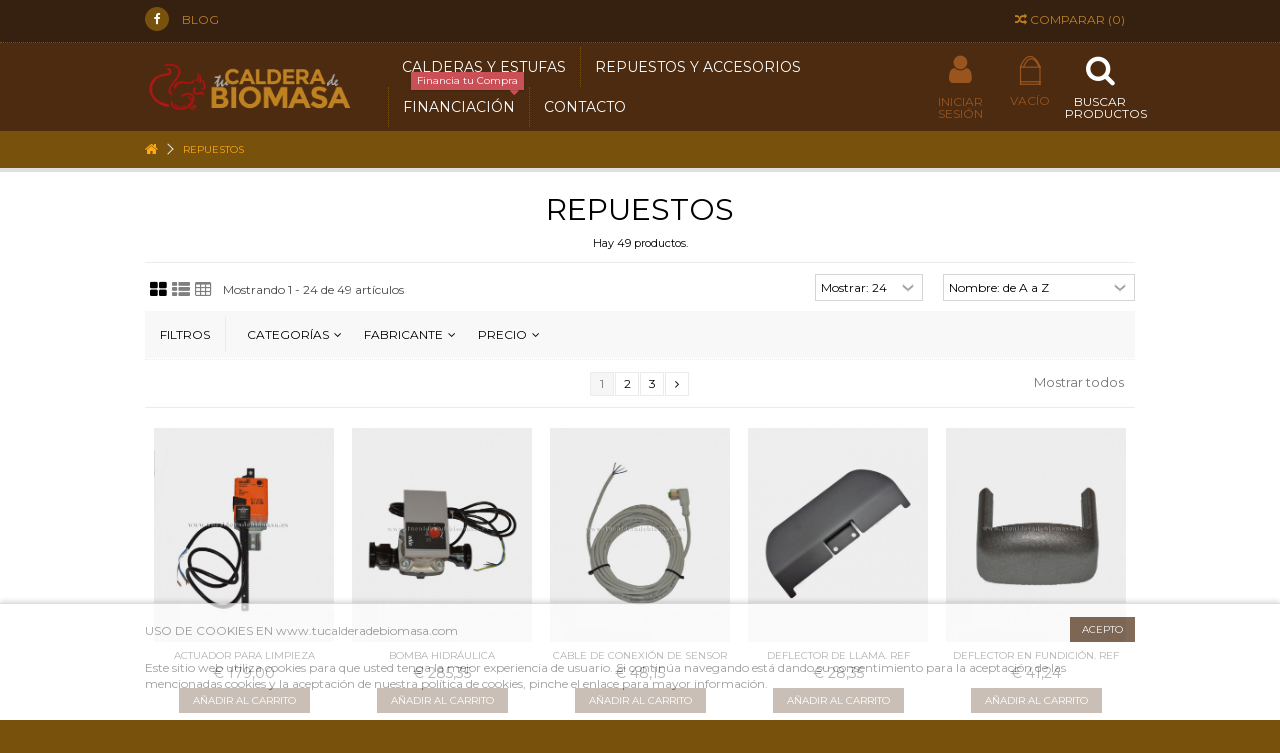

--- FILE ---
content_type: text/html; charset=utf-8
request_url: https://tucalderadebiomasa.es/14-repuestos
body_size: 21236
content:
<!DOCTYPE HTML>
<!--[if lt IE 7]> <html class="no-js lt-ie9 lt-ie8 lt-ie7" lang="es-es"><![endif]-->
<!--[if IE 7]><html class="no-js lt-ie9 lt-ie8 ie7" lang="es-es"><![endif]-->
<!--[if IE 8]><html class="no-js lt-ie9 ie8" lang="es-es"><![endif]-->
<!--[if gt IE 8]> <html class="no-js ie9" lang="es-es"><![endif]-->
<html lang="es-es">
	<head>
		<meta charset="utf-8" />
		<title>REPUESTOS - Bionova | Tu Caldera de Biomasa</title>
						<meta name="generator" content="PrestaShop" />
		<meta name="robots" content="index,follow" />
		<meta name="viewport" content="initial-scale=1,user-scalable=no,maximum-scale=1,width=device-width">
		<meta name="apple-mobile-web-app-capable" content="yes" /> 
		<link rel="icon" type="image/vnd.microsoft.icon" href="/img/favicon.ico?1583195802" />
		<link rel="shortcut icon" type="image/x-icon" href="/img/favicon.ico?1583195802" />
														<link rel="stylesheet" href="https://tucalderadebiomasa.es/themes/warehouse/cache/v_364_4a70f5c217e99e31afbc55d394ef3685_all.css" type="text/css" media="all" />
													
			

									<link rel="stylesheet" href="https://fonts.googleapis.com/css?family=Montserrat:400" type="text/css" media="all" />
					
		<!--[if lt IE 9]>
		
<script src="https://oss.maxcdn.com/libs/html5shiv/3.7.0/html5shiv.js"></script>
		
<script src="https://oss.maxcdn.com/libs/respond.js/1.3.0/respond.min.js"></script>
		<![endif]-->
		<!--[if lte IE 9]>
		
		
<script src="https://tucalderadebiomasa.es/themes/warehouse/js/flexibility.js"></script>

		<![endif]-->
		<meta property="og:title" content="REPUESTOS - Bionova | Tu Caldera de Biomasa"/>
		<meta property="og:url" content="http://tucalderadebiomasa.es/14-repuestos"/>
		<meta property="og:site_name" content="Bionova | Tu Caldera de Biomasa"/>
		
		<meta property="og:description" content="">
				<meta property="og:type" content="website">
		<meta property="og:image" content="https://tucalderadebiomasa.es/img/tu-caldera-de-biomasa-logo-1490718727.jpg" />
				
	</head>
	<body id="category" class="not-index category category-14 category-repuestos hide-left-column hide-right-column  lang_es   	 ">
			<div id="preloader">
	<div id="status">&nbsp;</div>
	</div>
		
	
	<div id="page">
		<div class="header-container inline-header alt-cart">
			<header id="header">
		
			
						<div class="banner">
					<div class="container">
						<div class="row">
							
						</div>
					</div>
				</div>
									<div class="nav">
					<div class="container">
						<div class="row">
							<nav>
								 <div class="social_block_mod">

		<ul class=" clearfix">
			<li class="facebook"><a href="https://www.facebook.com/tucalderadebiomasa.es/" class="transition-300" target="_blank" title="Facebook"></a></li>																													</ul></div>

<!-- Block languages module -->
<!-- /Block languages module -->
<!-- Block header links module -->
<ul id="header_links" class="clearfix">

    			 
			<li><a href="http://tucalderadebiomasa.es/blog">BLOG</a></li>
			    
    		    </ul>
<!-- /Block header links module -->

									<form method="post" action="//tucalderadebiomasa.es/comparativa-productos" class="compare-form">
		<button type="submit" class="bt_compare" disabled="disabled">
			<span><i class="icon-random"></i> Comparar <span class="rtlhidden">(<span class="total-compare-val">0</span>)</span></span>
		</button>
		<input type="hidden" name="compare_product_count" class="compare_product_count" value="0" />
		<input type="hidden" name="compare_product_list" class="compare_product_list" value="" />
	</form>
			
		
		
		
	
															</nav>
						</div>
					</div>
				</div>
								<div>
					<div class="container container-header">
														<div id="desktop-header" class="desktop-header">
								<div class="row header-aligned-left">
					<div class="inline-table">
						<div class="inline-row">
														<div class="inline-cell display-menu">
								<div class="inline-cell-table">
									<div id="header_logo">
										<a href="https://tucalderadebiomasa.es/" title="Bionova | Tu Caldera de Biomasa">
											<img class="logo img-responsive replace-2xlogo" src="https://tucalderadebiomasa.es/img/tu-caldera-de-biomasa-logo-1490718727.jpg"   width="282" height="61" alt="Bionova | Tu Caldera de Biomasa" />
										</a>
									</div> 
									

	<div  class="iqitmegamenu-wrapper col-xs-12 cbp-hor-width-1  clearfix">
		<div id="iqitmegamenu-horizontal" class="iqitmegamenu  cbp-sticky-transparent" role="navigation">
			<div class="container">
				
				
				 
				
				<nav id="cbp-hrmenu" class="cbp-hrmenu cbp-horizontal cbp-hrsub-narrow    cbp-fade-slide-top   cbp-submenu-notarrowed  cbp-submenu-notarrowed  ">
					<ul>
												<li class="cbp-hrmenu-tab cbp-hrmenu-tab-1 ">
	<a role="button" class="cbp-empty-mlink">								

								<span class="cbp-tab-title">
								CALDERAS Y ESTUFAS <i class="icon-angle-down cbp-submenu-aindicator"></i></span>
															<span class="cbp-triangle-container"><span class="cbp-triangle-top"></span><span class="cbp-triangle-top-back"></span></span>						</a>
														<div class="cbp-hrsub col-xs-12">
								<div class="cbp-hrsub-inner">
																		
																																

		<div class="row menu_row menu-element  first_rows menu-element-id-1">
					

			

			

									

			<div  class="col-xs-10 cbp-menu-column cbp-menu-element menu-element-id-2 " >
			<div class="cbp-menu-column-inner">
						
				
				


				

								
					
													<div class="row cbp-categories-row">
																									<div class="col-xs-3">
										<a href="https://tucalderadebiomasa.es/12-calderas" class="cbp-column-title cbp-category-title">CALDERAS</a>
										

<ul class="cbp-links cbp-category-tree">
	<li   >
	<div class="cbp-category-link-w">
	<a href="https://tucalderadebiomasa.es/16-hueso-de-aceituna">Hueso de aceituna</a>
		</div>		
	</li>  
	           
	<li   >
	<div class="cbp-category-link-w">
	<a href="https://tucalderadebiomasa.es/17-pellets-de-madera">Pellets de madera</a>
		</div>		
	</li>  
	           
	<li   >
	<div class="cbp-category-link-w">
	<a href="https://tucalderadebiomasa.es/18-cascara-de-almendra-triturada">Cáscara de almendra triturada</a>
		</div>		
	</li>  
	           
</ul>
									</div>
																																		<div class="col-xs-3">
										<a href="https://tucalderadebiomasa.es/13-estufas-pellets" class="cbp-column-title cbp-category-title">ESTUFAS PELLETS</a>
										

<ul class="cbp-links cbp-category-tree">
	<li   >
	<div class="cbp-category-link-w">
	<a href="https://tucalderadebiomasa.es/21-insertable-de-pellets">Insertable de Pellets</a>
		</div>		
	</li>  
	           
	<li   >
	<div class="cbp-category-link-w">
	<a href="https://tucalderadebiomasa.es/22-estufa-de-aire">Estufa de aire</a>
		</div>		
	</li>  
	           
	<li   >
	<div class="cbp-category-link-w">
	<a href="https://tucalderadebiomasa.es/23-estufa-de-aire-canalizada">Estufa de aire canalizada</a>
		</div>		
	</li>  
	           
	<li   >
	<div class="cbp-category-link-w">
	<a href="https://tucalderadebiomasa.es/24-hidroestufa">Hidroestufa</a>
		</div>		
	</li>  
	           
</ul>
									</div>
																																		<div class="col-xs-3">
										<a href="https://tucalderadebiomasa.es/25-estufas-lena" class="cbp-column-title cbp-category-title">ESTUFAS LEÑA</a>
										

<ul class="cbp-links cbp-category-tree">
	<li   >
	<div class="cbp-category-link-w">
	<a href="https://tucalderadebiomasa.es/26-estufa-de-lena-aire">Estufa de leña-aire</a>
		</div>		
	</li>  
	           
	<li   >
	<div class="cbp-category-link-w">
	<a href="https://tucalderadebiomasa.es/27-estufa-de-lena-aguahidroestufa">Estufa de leña-agua/Hidroestufa</a>
		</div>		
	</li>  
	           
</ul>
									</div>
																																		<div class="col-xs-3">
										<a href="https://tucalderadebiomasa.es/30-en-oferta" class="cbp-column-title cbp-category-title">EN OFERTA</a>
										

<ul class="cbp-links cbp-category-tree">
	<li   >
	<div class="cbp-category-link-w">
	<a href="https://tucalderadebiomasa.es/31-calderas-en-oferta">Calderas en oferta</a>
		</div>		
	</li>  
	           
	<li   >
	<div class="cbp-category-link-w">
	<a href="https://tucalderadebiomasa.es/32-estufas-en-oferta">Estufas en oferta</a>
		</div>		
	</li>  
	           
</ul>
									</div>
																								</div>

											
				
			

			

			

									

		<div class="row menu_row menu-element  menu-element-id-9">
					

			

			

									

			<div  class="col-xs-3 cbp-menu-column cbp-menu-element menu-element-id-10 " >
			<div class="cbp-menu-column-inner">
						
														<span class="cbp-column-title transition-300">EN OFERTA <span class="label cbp-legend cbp-legend-inner">Oferta campaña<span class="cbp-legend-arrow"></span></span></span>

									
				


				

				
																		
	<ul class="cbp-products-big flexslider_carousel row ">
	</ul>
											
				
			

			

			

						</div>		</div>

						

			<div  class="col-xs-3 cbp-menu-column cbp-menu-element menu-element-id-14 " >
			<div class="cbp-menu-column-inner">
						
														<span class="cbp-column-title transition-300">RECOMENDAMOS <span class="label cbp-legend cbp-legend-inner">Hueso<span class="cbp-legend-arrow"></span></span></span>

									
				


				

				
																		
	<ul class="cbp-products-big flexslider_carousel row ">
	</ul>
											
				
			

			

			

						</div>		</div>

						

			<div  class="col-xs-6 cbp-menu-column cbp-menu-element menu-element-id-12 " >
			<div class="cbp-menu-column-inner">
						
														<span class="cbp-column-title transition-300">EN OFERTA <span class="label cbp-legend cbp-legend-inner">ENVIO GRATIS<span class="cbp-legend-arrow"></span></span></span>

									
				


				

				
																		
	<ul class="cbp-products-big flexslider_carousel row ">
		<li class="ajax_block_product col-xs-6">
		<div class="product-container">
		<div class="product-image-container">
			<a class="product_img_link"	href="https://tucalderadebiomasa.es/estufas-pellets/47-estufa-teorema.html" title="ESTUFA TEOREMA" >
				<img class="replace-2x img-responsive img_0" src="https://tucalderadebiomasa.es/1099-home_default/estufa-teorema.jpg" alt="ESTUFA TEOREMA" title="ESTUFA TEOREMA"  width="784" height="930" />
			</a>
			<div class="product-flags">
																											</div>
			<div class="functional-buttons functional-buttons-grid clearfix">
								<div class="quickview col-xs-6">
					<a class="quick-view" href="https://tucalderadebiomasa.es/estufas-pellets/47-estufa-teorema.html" rel="https://tucalderadebiomasa.es/estufas-pellets/47-estufa-teorema.html" title="Vista rápida">
						Vista rápida
					</a>
				</div>
								
								<div class="compare col-xs-3">
					<a class="add_to_compare" href="https://tucalderadebiomasa.es/estufas-pellets/47-estufa-teorema.html" data-id-product="47" title="Comparar">Comparar</a>
				</div>
					
			</div>
		</div>
						<a class="cbp-product-name" href="https://tucalderadebiomasa.es/estufas-pellets/47-estufa-teorema.html" title="ESTUFA TEOREMA" >
				ESTUFA TEOREMA
			</a>
		                         <div class="content_price">
                            <span  class="price product-price"> € 3.315,00</span>
                            									 
								
                        </div>
                         
                        	</div>
	</li>	
	
	</ul>
											
				
			

			

			

						</div>		</div>

											</div>

									</div>		</div>

						

			<div  class="col-xs-2 cbp-menu-column cbp-menu-element menu-element-id-4 " >
			<div class="cbp-menu-column-inner">
						
				
				


				

									
					<ul class="cbp-manufacturers row">
																											<li class="col-xs-12 transition-opacity-300">
								<a href="https://tucalderadebiomasa.es/5_itb-intecbio" title="Manufacturer - ITB intecbio">
							<img src="https://tucalderadebiomasa.es/img/m/5-mf_image.jpg" class="img-responsive logo_manufacturer "  alt="Manufacturer - ITB intecbio" />
								</a>
							</li>
																																		<li class="col-xs-12 transition-opacity-300">
								<a href="https://tucalderadebiomasa.es/4_nordica-extraflame" title="Manufacturer - N&oacute;rdica Extraflame">
							<img src="https://tucalderadebiomasa.es/img/m/4-mf_image.jpg" class="img-responsive logo_manufacturer "  alt="Manufacturer - N&oacute;rdica Extraflame" />
								</a>
							</li>
																		</ul>	

				
			

			

			

						</div>		</div>

											</div>
               
																					
																										</div>
							</div>
													</li>
												<li class="cbp-hrmenu-tab cbp-hrmenu-tab-3 ">
	<a role="button" class="cbp-empty-mlink">								

								<span class="cbp-tab-title">
								REPUESTOS Y ACCESORIOS <i class="icon-angle-down cbp-submenu-aindicator"></i></span>
															<span class="cbp-triangle-container"><span class="cbp-triangle-top"></span><span class="cbp-triangle-top-back"></span></span>						</a>
														<div class="cbp-hrsub col-xs-6">
								<div class="cbp-hrsub-inner">
																											<div class="container-xs-height cbp-tabs-container">
									<div class="row row-xs-height">
									<div class="col-xs-2 col-xs-height">
										<ul class="cbp-hrsub-tabs-names cbp-tabs-names">
																																	<li class="innertab-9 active">
												<a href="#9-innertab-3"  data-link="https://tucalderadebiomasa.es/14-repuestos" >
																																				REPUESTOS 
																							</a><i class="icon-angle-right cbp-submenu-it-indicator"></i><span class="cbp-inner-border-hider"></span></li>
																						<li class="innertab-11 ">
												<a href="#11-innertab-3"  data-link="https://tucalderadebiomasa.es/15-accesorios" >
																																				ACCESORIOS 
																							</a><i class="icon-angle-right cbp-submenu-it-indicator"></i><span class="cbp-inner-border-hider"></span></li>
																																</ul>	
									</div>
								
																																		<div role="tabpanel" class="col-xs-10 col-xs-height tab-pane cbp-tab-pane active innertabcontent-9"  id="9-innertab-3">

																								<div class="clearfix">
																								

		<div class="row menu_row menu-element  first_rows menu-element-id-1">
					

			

			

									

			<div  class="col-xs-6 cbp-menu-column cbp-menu-element menu-element-id-9 " >
			<div class="cbp-menu-column-inner">
						
				
				


				

				
											<a href="https://tucalderadebiomasa.es/19-mecanico">							<img src="https://tucalderadebiomasa.es/img/cms/mecanicos.jpg" class="img-responsive cbp-banner-image"   />
						</a>					
				
			

			

			

						</div>		</div>

						

			<div  class="col-xs-6 cbp-menu-column cbp-menu-element menu-element-id-12 " >
			<div class="cbp-menu-column-inner">
						
				
				


				

				
											<a href="https://tucalderadebiomasa.es/20-electrico">							<img src="https://tucalderadebiomasa.es/img/cms/electricos.jpg" class="img-responsive cbp-banner-image"   />
						</a>					
				
			

			

			

						</div>		</div>

						

			<div  class="col-xs-6 cbp-menu-column cbp-menu-element menu-element-id-2 " >
			<div class="cbp-menu-column-inner">
						
														<span class="cbp-column-title transition-300">REPUESTOS PARA CALDERAS Y ESTUFAS </span>

									
				


				

								
					
													<div class="row cbp-categories-row">
																									<div class="col-xs-12">
										<a href="https://tucalderadebiomasa.es/19-mecanico" class="cbp-column-title cbp-category-title">MECÁNICO</a>
																			</div>
																								</div>

											
				
			

			

			

						</div>		</div>

						

			<div  class="col-xs-6 cbp-menu-column cbp-menu-element menu-element-id-3 " >
			<div class="cbp-menu-column-inner">
						
														<span class="cbp-column-title transition-300">REPUESTOS PARA CALDERAS Y ESTUFAS </span>

									
				


				

								
					
													<div class="row cbp-categories-row">
																									<div class="col-xs-12">
										<a href="https://tucalderadebiomasa.es/20-electrico" class="cbp-column-title cbp-category-title">ELÉCTRICO</a>
																			</div>
																								</div>

											
				
			

			

			

						</div>		</div>

											</div>
               
																								</div>
												
											</div>
																						<div role="tabpanel" class="col-xs-10 col-xs-height tab-pane cbp-tab-pane  innertabcontent-11"  id="11-innertab-3">

																								<div class="clearfix">
																								

		<div class="row menu_row menu-element  first_rows menu-element-id-1">
					

			

			

									

			<div  class="col-xs-6 cbp-menu-column cbp-menu-element menu-element-id-9 " >
			<div class="cbp-menu-column-inner">
						
				
				


				

				
											<a href="https://tucalderadebiomasa.es/19-mecanico">							<img src="https://tucalderadebiomasa.es/img/cms/accesorios-mecanicos.jpg" class="img-responsive cbp-banner-image"   />
						</a>					
				
			

			

			

						</div>		</div>

						

			<div  class="col-xs-6 cbp-menu-column cbp-menu-element menu-element-id-12 " >
			<div class="cbp-menu-column-inner">
						
				
				


				

				
											<a href="https://tucalderadebiomasa.es/20-electrico">							<img src="https://tucalderadebiomasa.es/img/cms/accesorios-electricos.jpg" class="img-responsive cbp-banner-image"   />
						</a>					
				
			

			

			

						</div>		</div>

						

			<div  class="col-xs-6 cbp-menu-column cbp-menu-element menu-element-id-2 " >
			<div class="cbp-menu-column-inner">
						
														<span class="cbp-column-title transition-300">ACCESORIOS PARA CALDERAS Y ESTUFAS </span>

									
				


				

								
					
													<div class="row cbp-categories-row">
																									<div class="col-xs-12">
										<a href="https://tucalderadebiomasa.es/28-mecanico" class="cbp-column-title cbp-category-title">MECÁNICO</a>
																			</div>
																								</div>

											
				
			

			

			

						</div>		</div>

						

			<div  class="col-xs-6 cbp-menu-column cbp-menu-element menu-element-id-3 " >
			<div class="cbp-menu-column-inner">
						
														<span class="cbp-column-title transition-300">ACCESORIOS PARA CALDERAS Y ESTUFAS </span>

									
				


				

								
					
													<div class="row cbp-categories-row">
																									<div class="col-xs-12">
										<a href="https://tucalderadebiomasa.es/29-electrico" class="cbp-column-title cbp-category-title">ELÉCTRICO</a>
																			</div>
																								</div>

											
				
			

			

			

						</div>		</div>

											</div>
               
																								</div>
												
											</div>
																															</div></div>
																										</div>
							</div>
													</li>
												<li class="cbp-hrmenu-tab cbp-hrmenu-tab-10 ">
	<a href="https://tucalderadebiomasa.es/content/9-financiamos-tu-caldera-o-estufa" >								

								<span class="cbp-tab-title">
								FINANCIACIÓN</span>
								<span class="label cbp-legend cbp-legend-main"> Financia tu Compra
								<span class="cbp-legend-arrow"></span></span>													</a>
													</li>
												<li class="cbp-hrmenu-tab cbp-hrmenu-tab-8 ">
	<a href="http://tucalderadebiomasa.es/contactanos" >								

								<span class="cbp-tab-title">
								CONTACTO</span>
																					</a>
													</li>
											</ul>
				</nav>
				
				
				

				
			</div>
			<div id="iqitmegamenu-mobile">

					<div id="iqitmegamenu-shower" class="clearfix"><div class="container">
						<div class="iqitmegamenu-icon"><i class="icon-reorder"></i></div>
						<span>Menu</span>
						</div>
					</div>
					<div class="cbp-mobilesubmenu"><div class="container">
					<ul id="iqitmegamenu-accordion" class="cbp-spmenu cbp-spmenu-vertical cbp-spmenu-left">
					<li id="cbp-close-mobile"><i class="icon-chevron-left"></i> Ocultar</li>  
						<li><a href="https://tucalderadebiomasa.es/" title="Home">Home</a></li>
<li><a href="https://tucalderadebiomasa.es/12-calderas" title="CALDERAS">CALDERAS</a><ul><li><a href="https://tucalderadebiomasa.es/16-hueso-de-aceituna" title="Hueso de aceituna">Hueso de aceituna</a></li><li><a href="https://tucalderadebiomasa.es/17-pellets-de-madera" title="Pellets de madera">Pellets de madera</a></li><li><a href="https://tucalderadebiomasa.es/18-cascara-de-almendra-triturada" title="Cáscara de almendra triturada">Cáscara de almendra triturada</a></li></ul></li><li><a href="https://tucalderadebiomasa.es/13-estufas-pellets" title="ESTUFAS PELLETS">ESTUFAS PELLETS</a><ul><li><a href="https://tucalderadebiomasa.es/21-insertable-de-pellets" title="Insertable de Pellets">Insertable de Pellets</a></li><li><a href="https://tucalderadebiomasa.es/22-estufa-de-aire" title="Estufa de aire">Estufa de aire</a></li><li><a href="https://tucalderadebiomasa.es/23-estufa-de-aire-canalizada" title="Estufa de aire canalizada">Estufa de aire canalizada</a></li><li><a href="https://tucalderadebiomasa.es/24-hidroestufa" title="Hidroestufa">Hidroestufa</a></li></ul></li><li><a href="https://tucalderadebiomasa.es/14-repuestos" title="REPUESTOS">REPUESTOS</a><ul><li><a href="https://tucalderadebiomasa.es/19-mecanico" title="MECÁNICO">MECÁNICO</a></li><li><a href="https://tucalderadebiomasa.es/20-electrico" title="ELÉCTRICO">ELÉCTRICO</a></li></ul></li><li><a href="https://tucalderadebiomasa.es/15-accesorios" title="ACCESORIOS">ACCESORIOS</a><ul><li><a href="https://tucalderadebiomasa.es/28-mecanico" title="MECÁNICO">MECÁNICO</a></li><li><a href="https://tucalderadebiomasa.es/29-electrico" title="ELÉCTRICO">ELÉCTRICO</a></li></ul></li><li><a href="https://tucalderadebiomasa.es/contactanos" title="CONTACTO">CONTACTO</a></li>
<li><a href="https://tucalderadebiomasa.es/blog" title="BLOG">BLOG</a></li>

					</ul></div></div>
					<div id="cbp-spmenu-overlay" class="cbp-spmenu-overlay"></div>				</div> 
		</div>
	</div>

								</div></div>
								<div class="displayTop inline-cell">
												<div class="iqit-search-shower">
		<div class="iqit-search-shower-i"><i class="icon icon-search"></i>Buscar productos</div>
		<div id="search_block_top" class="search_block_top issearchcontent iqit-search-c" >
		<form method="get" action="//tucalderadebiomasa.es/buscar" id="searchbox">
			<input type="hidden" name="controller" value="search" />
			<input type="hidden" name="orderby" value="position" />
			<input type="hidden" name="orderway" value="desc" />

			<div class="search_query_container search-w-selector">
							<div class="search-cat-selector">
					<select class="form-control search-cat-select" name="search_query_cat">
						<option value="0">Todas Categorías</option>
															
<option value="12">
	 CALDERAS
</option>
									
<option value="16">
	- -  Hueso de aceituna
</option>
	
								
<option value="17">
	- -  Pellets de madera
</option>
	
								
<option value="18">
	- -  Cáscara de almendra triturada
</option>
	
				
															
<option value="13">
	 ESTUFAS PELLETS
</option>
									
<option value="21">
	- -  Insertable de Pellets
</option>
	
								
<option value="22">
	- -  Estufa de aire
</option>
	
								
<option value="23">
	- -  Estufa de aire canalizada
</option>
	
								
<option value="24">
	- -  Hidroestufa
</option>
	
				
															
<option value="14">
	 REPUESTOS
</option>
									
<option value="19">
	- -  MECÁNICO
</option>
	
								
<option value="20">
	- -  ELÉCTRICO
</option>
	
				
															
<option value="15">
	 ACCESORIOS
</option>
									
<option value="28">
	- -  MECÁNICO
</option>
	
								
<option value="29">
	- -  ELÉCTRICO
</option>
	
				
															
<option value="25">
	 ESTUFAS LEÑA
</option>
									
<option value="26">
	- -  Estufa de leña-aire
</option>
	
								
<option value="27">
	- -  Estufa de leña-agua/Hidroestufa
</option>
	
				
															
<option value="30">
	 EN OFERTA
</option>
									
<option value="31">
	- -  Calderas en oferta
</option>
	
								
<option value="32">
	- -  Estufas en oferta
</option>
	
				
												</select>
				</div>
							<input class="search_query form-control" type="text" id="search_query_top" name="search_query" placeholder="Buscar productos" value="" />
			
			<button type="submit" name="submit_search" class="button-search">
				<span>Buscar productos</span>
			</button>
			</div>
		</form>
		</div>
	</div>
	
	


	<!-- /Block search module TOP -->
<!-- MODULE Block cart -->
<div id="shopping_cart_container" class="col-xs-12 col-sm-4 clearfix">
	<div class="shopping_cart">
		<a href="https://tucalderadebiomasa.es/pedido" title="Ver mi carrito de compra" rel="nofollow">
			<span class="cart_name">Carrito</span><div class="more_info">
			<span class="ajax_cart_quantity unvisible">0</span>
			<span class="ajax_cart_product_txt unvisible">Producto:</span>
			<span class="ajax_cart_product_txt_s unvisible">Productos:</span>
			<span class="ajax_cart_total unvisible">
							</span>
			<span class="ajax_cart_no_product">vacío</span>
					</div>
		</a>
					<div class="cart_block block exclusive">
				<div class="block_content">
					<!-- block list of products -->
					<div class="cart_block_list">
												<p class="cart_block_no_products">
							Ningún producto
						</p>
																		<div class="cart-prices">
							<div class="cart-prices-line first-line">
								<span class="price cart_block_shipping_cost ajax_cart_shipping_cost unvisible">
																			 A determinar																	</span>
								<span class="unvisible">
									Transporte
								</span>
							</div>
																					<div class="cart-prices-line last-line">
								<span class="price cart_block_total ajax_block_cart_total">€ 0,00</span>
								<span>Total</span>
							</div>
													</div>
						<p class="cart-buttons">
							<a id="button_order_cart" class="btn btn-default button button-medium" href="https://tucalderadebiomasa.es/pedido" title="Confirmar" rel="nofollow">
								<span>
									Confirmar<i class="icon-chevron-right right"></i>
								</span>
							</a>
						</p>
					</div>
				</div>
			</div><!-- .cart_block -->
			</div>
</div>

	<div id="layer_cart">
		
			<div class="layer_cart_title col-xs-12">
				<h5>
					<i class="icon-check"></i> Producto añadido correctamente a su carrito de la compra
				</h5>
			</div>
			<div class="clearfix" >
			<div class="layer_cart_product col-xs-12 col-md-6">
				<span class="cross" title="Cerrar Ventana"></span>
				
				<div class="product-image-container layer_cart_img">
				</div>
				<div class="layer_cart_product_info">
					<span id="layer_cart_product_title" class="product-name"></span>
					<span id="layer_cart_product_attributes"></span>
					<div>
						Cantidad
						<span id="layer_cart_product_quantity"></span>
					</div>
					<div>
						<strong>Total
						<span id="layer_cart_product_price"></span></strong>
					</div>
				</div>
			</div>
			<div class="layer_cart_cart col-xs-12 col-md-6">
				<h5 class="overall_cart_title">
					<!-- Plural Case [both cases are needed because page may be updated in Javascript] -->
					<span class="ajax_cart_product_txt_s  unvisible">
						Hay <span class="ajax_cart_quantity">0</span> artículos en su carrito.
					</span>
					<!-- Singular Case [both cases are needed because page may be updated in Javascript] -->
					<span class="ajax_cart_product_txt ">
						Hay 1 artículo en su carrito.
					</span>
				</h5>
	
				<div class="layer_cart_row">
				Total productos:
											<span class="ajax_block_products_total">
											</span>
				</div>
	
								<div class="layer_cart_row ajax_shipping-container">
					<strong class="dark unvisible">
						Total envío:&nbsp;					</strong>
					<span class="ajax_cart_shipping_cost unvisible">
													 A determinar											</span>
				</div>
								<div class="layer_cart_row">	
					<strong>
			Total
											<span class="ajax_block_cart_total">
										</span>
					</strong>
				</div>
			</div>
		</div>
					<div class="button-container clearfix">	
						<div class="pull-right">
					<span class="continue btn btn-default" title="Seguir comprando">
						<span>
							<i class="icon-chevron-left left"></i> Seguir comprando
						</span>
					</span>
					<a class="btn btn-default button button-medium"	href="https://tucalderadebiomasa.es/pedido" title="Ir a la caja" rel="nofollow">
						<span>
							Ir a la caja <i class="icon-chevron-right right"></i>
						</span>
					</a>
				</div>
				</div>
		<div class="crossseling"></div>
	</div> <!-- #layer_cart -->
	<div class="layer_cart_overlay"></div>

<!-- /MODULE Block cart --><div class="header_user_info col-xs-12 col-sm-4">
			<a class="login" href="https://tucalderadebiomasa.es/mi-cuenta" rel="nofollow" title="Login to your customer account">
			<i class="icon-signin"></i> Iniciar sesión
		</a>
	</div>



								</div>

								
							</div>
						</div>
					</div>
										</div>

					<div class="mobile-condensed-header mobile-style mobile-style1 mobile-search-expanded">
						
													    <div id="mh-sticky" class="not-sticked">
        <div class="mobile-main-wrapper">
        <div class="mobile-main-bar">

            <div class="mh-button mh-menu">
                <span id="mh-menu"><i class="icon-reorder mh-icon"></i></span>
            </div>
            <div  class="mh-button mh-search">
                <span id="mh-search" data-mh-search="1"><i class="icon-search mh-icon"></i></span> 
            </div>
            <div class="mobile-h-logo">
                <a href="https://tucalderadebiomasa.es/" title="Bionova | Tu Caldera de Biomasa">
                    <img class="logo img-responsive replace-2xlogo" src="https://tucalderadebiomasa.es/img/tu-caldera-de-biomasa-logo-1490718727.jpg"   width="282" height="61" alt="Bionova | Tu Caldera de Biomasa" />
                </a>
            </div>
            <div  class="mh-button mh-user"> 
                <span id="mh-user"><i class="icon-user mh-icon "></i></span>
                
    <div class="mh-drop">
                <p>Por favor, iniciar sesi&oacute;n o crear una cuenta</p>
        <ul>
            <li><a href="https://tucalderadebiomasa.es/mi-cuenta" title="Iniciar sesi&oacute;n" rel="nofollow">Entrar / Crear cuenta</a></li>

        </ul>
            </div>

            </div>
                        <div id="mh-cart-wrapper" class="mh-button mh-cart"> 
                <span id="mh-cart">
                    <i class="icon-shopping-cart mh-icon "></i>
                </span>
            </div>
            
        </div>
        </div>

        <div class="mh-dropdowns">
            <div class="mh-drop mh-search-drop">
                    	<div class="search_block_top mh-search-module">
		<form method="get" action="//tucalderadebiomasa.es/buscar">
			<input type="hidden" name="controller" value="search" />
			<input type="hidden" name="orderby" value="position" />
			<input type="hidden" name="orderway" value="desc" />
			<div class="search_query_container search-w-selector">
								<div class="search-cat-selector"><select class="form-control search-cat-select" name="search_query_cat">
					<option value="0">Categorías</option>
										
<option value="12">
	 CALDERAS
</option>
									
<option value="16">
	- -  Hueso de aceituna
</option>
	
								
<option value="17">
	- -  Pellets de madera
</option>
	
								
<option value="18">
	- -  Cáscara de almendra triturada
</option>
	
				
										
<option value="13">
	 ESTUFAS PELLETS
</option>
									
<option value="21">
	- -  Insertable de Pellets
</option>
	
								
<option value="22">
	- -  Estufa de aire
</option>
	
								
<option value="23">
	- -  Estufa de aire canalizada
</option>
	
								
<option value="24">
	- -  Hidroestufa
</option>
	
				
										
<option value="14">
	 REPUESTOS
</option>
									
<option value="19">
	- -  MECÁNICO
</option>
	
								
<option value="20">
	- -  ELÉCTRICO
</option>
	
				
										
<option value="15">
	 ACCESORIOS
</option>
									
<option value="28">
	- -  MECÁNICO
</option>
	
								
<option value="29">
	- -  ELÉCTRICO
</option>
	
				
										
<option value="25">
	 ESTUFAS LEÑA
</option>
									
<option value="26">
	- -  Estufa de leña-aire
</option>
	
								
<option value="27">
	- -  Estufa de leña-agua/Hidroestufa
</option>
	
				
										
<option value="30">
	 EN OFERTA
</option>
									
<option value="31">
	- -  Calderas en oferta
</option>
	
								
<option value="32">
	- -  Estufas en oferta
</option>
	
				
									</select></div>
				

				<input class="search_query form-control" type="text"  name="search_query" placeholder="Buscar" value="" />
			</div>
			<button type="submit" name="submit_search" class="button-search">
				<span>Buscar</span>
			</button>
		</form>
	</div>

            </div>
        </div>

    </div>

						
						

					</div>

				
					</div>
				</div>
				<div class="fw-pseudo-wrapper"> <div class="desktop-header"> </div>	</div>
			
			</header>

					</div>
		
<!-- Breadcrumb -->
<div class="breadcrumb clearfix fullwidth-breadcrumb">
	<div class="container">		<a class="home" href="https://tucalderadebiomasa.es/" title="Volver a Inicio"><i class="icon-home"></i></a>
			<span class="navigation-pipe">&gt;</span>
					REPUESTOS
			
		
</div></div>

<!-- /Breadcrumb -->		<div class="columns-container">
			<div id="columns" class="container">


				
																				<div class="fw-pseudo-wrapper">
								 
				
					</div>
				<div class="row content-inner">
															<div id="center_column" class="center_column col-xs-12 col-sm-12  col-sm-push-0">
						

	    			<div class="page-heading product-listing clearfix"><h1 class="page-heading product-listing"><span class="cat-name">REPUESTOS </span></h1><span class="heading-counter">Hay 49 productos.</span></div>

        		      					<div class="content_sortPagiBar clearfix">
            	<div class="sortPagiBar clearfix">
            		
<div class="view-and-count">
<ul class="display">
    <li id="grid"><a rel="nofollow" href="#" title="Cuadr&iacute;cula"><i class="icon-th-large"></i></a></li>
    <li id="list" class="visible-md visible-lg"><a rel="nofollow" href="#" title="Lista"><i class="icon-th-list"></i></a></li>
    <li id="tableview" class="visible-md visible-lg"><a rel="nofollow" href="#" title="Mesa"><i class="icon-table"></i></a></li>
</ul>
    <div class="product-count">
    	    		                        	                        	Mostrando 1 - 24 de 49 art&iacute;culos
		    </div>
   </div>

<form id="productsSortForm" action="https://tucalderadebiomasa.es/14-repuestos" class="productsSortForm">

	
		<select id="selectProductSort" class="selectProductSort form-control">
			<option value="name:asc">Ordenar por</option>
							<option value="price:asc">Precio: m&aacute;s baratos primero</option>
				<option value="price:desc">Precio: m&aacute;s caros primero</option>
						<option value="name:asc" selected="selected">Nombre: de A a Z</option>
			<option value="name:desc">Nombre: de Z a A</option>
						<option value="reference:asc">Referencia: m&aacute;s bajo primero</option>
			<option value="reference:desc">Referencia: m&aacute;s alto primero</option>
		</select>

</form>
<!-- /Sort products -->
			
	

                								<!-- nbr product/page -->

		<form action="https://tucalderadebiomasa.es/14-repuestos" method="get" class="nbrItemPage">
			<div class="clearfix">
																																									<input type="hidden" name="id_category" value="14" />
																			<select name="n" id="nb_page_items" class="form-control">
																							<option value="24" selected="selected">Mostrar: 24</option>
																														<option value="48" >Mostrar: 48</option>
																														<option value="120" >Mostrar: 120</option>
																					</select>
			</div>
		</form>

	<!-- /nbr product/page -->

                    <section id="center-layered-nav" class="clearfix"><div class="container">
<!-- Block layered navigation module -->
<div id="layered_block_left_wrapper">
<div id="layered_block_left" class="block">
<h4 class="title_block layeredSortBy">Filtros</h4>
		<form action="#" id="layered_form">
			<div>
																											<div class="layered_filter layered_filter_center">
						                        <div class="layered_subtitle_heading title_block">
                            <div><span class="layered_subtitle ">Categorías </span></div>
						</div>
						<ul id="ul_layered_category_0" class="col-lg-12 toogle_content layered_filter_ul">
																																												<li class="nomargin hiddable col-xs-12">
																							<input type="checkbox" class="checkbox" name="layered_category_19" id="layered_category_19" value="19" /> 
																						<label for="layered_category_19" class="layered_nocolor">
																								<a href="https://tucalderadebiomasa.es/14-repuestos#categorias-mecanico" data-rel="nofollow">MECÁNICO<span> (17)</span></a>
																							</label>
										</li>
																																							<li class="nomargin hiddable col-xs-12">
																							<input type="checkbox" class="checkbox" name="layered_category_20" id="layered_category_20" value="20" /> 
																						<label for="layered_category_20" class="layered_nocolor">
																								<a href="https://tucalderadebiomasa.es/14-repuestos#categorias-electrico" data-rel="nofollow">ELÉCTRICO<span> (32)</span></a>
																							</label>
										</li>
																																															</ul>
					</div>
																												<div class="layered_filter layered_filter_center">
						                        <div class="layered_subtitle_heading title_block">
                            <div><span class="layered_subtitle ">Fabricante </span></div>
						</div>
						<ul id="ul_layered_manufacturer_0" class="col-lg-12 toogle_content layered_filter_ul">
																																												<li class="nomargin hiddable col-xs-12">
																							<input type="checkbox" class="checkbox" name="layered_manufacturer_5" id="layered_manufacturer_5" value="5" /> 
																						<label for="layered_manufacturer_5" class="layered_nocolor">
																								<a href="https://tucalderadebiomasa.es/14-repuestos#fabricante-itb_intecbio" data-rel="nofollow">ITB intecbio<span> (22)</span></a>
																							</label>
										</li>
																																							<li class="nomargin hiddable col-xs-12">
																							<input type="checkbox" class="checkbox" name="layered_manufacturer_4" id="layered_manufacturer_4" value="4" /> 
																						<label for="layered_manufacturer_4" class="layered_nocolor">
																								<a href="https://tucalderadebiomasa.es/14-repuestos#fabricante-nordica_extraflame" data-rel="nofollow">Nórdica Extraflame<span> (27)</span></a>
																							</label>
										</li>
																																															</ul>
					</div>
																												<div class="layered_price layered_filter_center" style="display: none;">
						                        <div class="layered_subtitle_heading title_block">
                            <div><span class="layered_subtitle ">Precio </span></div>
						</div>
						<ul id="ul_layered_price_0" class="col-lg-12 toogle_content layered_filter_ul">
																								<label for="price">
										Rango:
									</label> 
									<span id="layered_price_range"></span>
									<div class="layered_slider_container">
										<div class="layered_slider" id="layered_price_slider" data-type="price" data-format="3" data-unit="€"></div>
									</div>
																												</ul>
					</div>
												</div>
			<input type="hidden" name="id_category_layered" value="14" />
																									</form>
	<div id="layered_ajax_loader" style="display: none;">
	<div id="products_loader_icon">	<p>
			<img src="https://tucalderadebiomasa.es/img/loader.gif" alt="" />
			<br />Cargando...
		</p></div>
	</div>
</div>
</div>
<!-- /Block layered navigation module -->
</div></section>
                <div class="top-pagination-content clearfix">
                    
	
												<!-- Pagination -->
	<div id="pagination" class="pagination clearfix">
	    			<form class="showall" action="https://tucalderadebiomasa.es/14-repuestos" method="get">
				<div>
											                <button type="submit" class="btn btn-default">
	                	<span><i class="icon-double-angle-down"></i>Mostrar todos</span>
	                </button>
																																							<input type="hidden" name="id_category" value="14" />
																			               <input name="n" id="nb_item" class="hidden" value="49" />
				</div>
			</form>
							<ul class="pagination">
									<li  class="disabled pagination_previous">
						<span>
							<i class="icon-angle-left"></i> 
						</span>
					</li>
																															<li class="active current">
							<span>
								<span>1</span>
							</span>
						</li>
																				<li>
							<a  href="/14-repuestos?p=2">
								<span>2</span>
							</a>
						</li>
																				<li>
							<a  href="/14-repuestos?p=3">
								<span>3</span>
							</a>
						</li>
																																			<li  class="pagination_next">
						<a  href="/14-repuestos?p=2" rel="next">
						 <i class="icon-angle-right"></i>
						</a>
					</li>
							</ul>
			</div>
	<!-- /Pagination -->

                </div>
				</div>
			</div>
				






					
	

	
		
	

	
			 
	
	<!-- Products list -->
	<ul class="product_list grid row">
			
		
		
								<li class="ajax_block_product col-xs-12 col-ms-4 col-sm-3 col-md-15 col-lg-2   first-in-line first-item-of-tablet-line first-item-of-mobile-line">
			<div class="product-container">
				<div class="left-block">
					<div class="product-image-container">
													
												<a class="product_img_link"	href="https://tucalderadebiomasa.es/repuestos/71-actuador-para-limpieza.html" title="ACTUADOR PARA LIMPIEZA" >
							
							 

							<img class="replace-2x img-responsive lazy img_0 img_1e" 
							 
														data-original="https://tucalderadebiomasa.es/566-home_default/actuador-para-limpieza.jpg" 
							src="https://tucalderadebiomasa.es/themes/warehouse/img/blank.gif" 
							
							alt="ACTUADOR PARA LIMPIEZA" 

							 width="784" height="930"  />

													

						
						</a>
						

						<div class="product-flags">
																																										</div>
					<div class="functional-buttons functional-buttons-grid clearfix">
												<div class="quickview col-xs-6">
							<a class="quick-view" href="https://tucalderadebiomasa.es/repuestos/71-actuador-para-limpieza.html" rel="https://tucalderadebiomasa.es/repuestos/71-actuador-para-limpieza.html" title="Vista r&aacute;pida">
								Vista r&aacute;pida
							</a>
							</div>
												
													<div class="compare col-xs-3">
								<a class="add_to_compare" href="https://tucalderadebiomasa.es/repuestos/71-actuador-para-limpieza.html" data-id-product="71" title="Agregar para comparar">Agregar para comparar</a>
							</div>
							
					</div>
																	<div class="color-list-container"> </div>
					
					</div>
										
				</div>
				<div class="right-block">
					<h5  class="product-name-container">
												<a class="product-name" href="https://tucalderadebiomasa.es/repuestos/71-actuador-para-limpieza.html" title="ACTUADOR PARA LIMPIEZA" >
							ACTUADOR PARA LIMPIEZA
						</a>
					</h5>
					<span class="product-reference">RPELC00006</span>
					<p class="product-desc" >
						Actuador para limpieza para calderas ITB modelos HV15/22.
					</p>
										<div  itemscope class="content_price">
													<span  class="price product-price">
								
								€ 179,00							</span>
																
									
													</div>
										

						
							<div class="button-container">
																													<div class="pl-quantity-input-wrapper">
									<input type="text" name="qty" class="form-control qtyfield quantity_to_cart_71" value="1"/>
									<div class="quantity-input-b-wrapper">
										<a href="#" data-field-qty="quantity_to_cart_71" class="transition-300 pl_product_quantity_down">
											<span><i class="icon-caret-down"></i></span>
										</a>
										<a href="#" data-field-qty="quantity_to_cart_71" class="transition-300 pl_product_quantity_up ">
											<span><i class="icon-caret-up"></i></span>
										</a>
									</div>
								</div>		
								<a class="button ajax_add_to_cart_button btn btn-default" href="https://tucalderadebiomasa.es/carrito?add=1&amp;id_product=71&amp;token=53220e43c9fd53da924bcf99a3bc0d10" rel="nofollow" title="A&ntilde;adir al carrito" data-id-product-attribute="0" data-id-product="71" data-minimal_quantity="1">
									<span>A&ntilde;adir al carrito</span>
								</a>				
																				
					</div>
				
				</div>

			</div><!-- .product-container> -->
		
		</li>
			
		
		
								<li class="ajax_block_product col-xs-12 col-ms-4 col-sm-3 col-md-15 col-lg-2  ">
			<div class="product-container">
				<div class="left-block">
					<div class="product-image-container">
													
												<a class="product_img_link"	href="https://tucalderadebiomasa.es/repuestos/67-bomba-hidraulica.html" title="BOMBA HIDRÁULICA" >
							
							 

							<img class="replace-2x img-responsive lazy img_0 img_1e" 
							 
														data-original="https://tucalderadebiomasa.es/557-home_default/bomba-hidraulica.jpg" 
							src="https://tucalderadebiomasa.es/themes/warehouse/img/blank.gif" 
							
							alt="BOMBA HIDRÁULICA" 

							 width="784" height="930"  />

													

						
						</a>
						

						<div class="product-flags">
																																										</div>
					<div class="functional-buttons functional-buttons-grid clearfix">
												<div class="quickview col-xs-6">
							<a class="quick-view" href="https://tucalderadebiomasa.es/repuestos/67-bomba-hidraulica.html" rel="https://tucalderadebiomasa.es/repuestos/67-bomba-hidraulica.html" title="Vista r&aacute;pida">
								Vista r&aacute;pida
							</a>
							</div>
												
													<div class="compare col-xs-3">
								<a class="add_to_compare" href="https://tucalderadebiomasa.es/repuestos/67-bomba-hidraulica.html" data-id-product="67" title="Agregar para comparar">Agregar para comparar</a>
							</div>
							
					</div>
																	<div class="color-list-container"> </div>
					
					</div>
										
				</div>
				<div class="right-block">
					<h5  class="product-name-container">
												<a class="product-name" href="https://tucalderadebiomasa.es/repuestos/67-bomba-hidraulica.html" title="BOMBA HIDRÁULICA" >
							BOMBA HIDRÁULICA
						</a>
					</h5>
					<span class="product-reference">RPMEC00001</span>
					<p class="product-desc" >
						Bomba hidraúlica para calderas ITB modelos HV15/22.
					</p>
										<div  itemscope class="content_price">
													<span  class="price product-price">
								
								€ 285,35							</span>
																
									
													</div>
										

						
							<div class="button-container">
																													<div class="pl-quantity-input-wrapper">
									<input type="text" name="qty" class="form-control qtyfield quantity_to_cart_67" value="1"/>
									<div class="quantity-input-b-wrapper">
										<a href="#" data-field-qty="quantity_to_cart_67" class="transition-300 pl_product_quantity_down">
											<span><i class="icon-caret-down"></i></span>
										</a>
										<a href="#" data-field-qty="quantity_to_cart_67" class="transition-300 pl_product_quantity_up ">
											<span><i class="icon-caret-up"></i></span>
										</a>
									</div>
								</div>		
								<a class="button ajax_add_to_cart_button btn btn-default" href="https://tucalderadebiomasa.es/carrito?add=1&amp;id_product=67&amp;token=53220e43c9fd53da924bcf99a3bc0d10" rel="nofollow" title="A&ntilde;adir al carrito" data-id-product-attribute="0" data-id-product="67" data-minimal_quantity="1">
									<span>A&ntilde;adir al carrito</span>
								</a>				
																				
					</div>
				
				</div>

			</div><!-- .product-container> -->
		
		</li>
			
		
		
								<li class="ajax_block_product col-xs-12 col-ms-4 col-sm-3 col-md-15 col-lg-2   last-item-of-tablet-line">
			<div class="product-container">
				<div class="left-block">
					<div class="product-image-container">
													
												<a class="product_img_link"	href="https://tucalderadebiomasa.es/repuestos/80-cable-de-conexion-de-sensor-capacitivo.html" title="CABLE DE CONEXIÓN DE SENSOR CAPACITIVO" >
							
							 

							<img class="replace-2x img-responsive lazy img_0 img_1e" 
							 
														data-original="https://tucalderadebiomasa.es/569-home_default/cable-de-conexion-de-sensor-capacitivo.jpg" 
							src="https://tucalderadebiomasa.es/themes/warehouse/img/blank.gif" 
							
							alt="CABLE CONEXIÓN SENSOR CAPACITIVO" 

							 width="784" height="930"  />

													

						
						</a>
						

						<div class="product-flags">
																																										</div>
					<div class="functional-buttons functional-buttons-grid clearfix">
												<div class="quickview col-xs-6">
							<a class="quick-view" href="https://tucalderadebiomasa.es/repuestos/80-cable-de-conexion-de-sensor-capacitivo.html" rel="https://tucalderadebiomasa.es/repuestos/80-cable-de-conexion-de-sensor-capacitivo.html" title="Vista r&aacute;pida">
								Vista r&aacute;pida
							</a>
							</div>
												
													<div class="compare col-xs-3">
								<a class="add_to_compare" href="https://tucalderadebiomasa.es/repuestos/80-cable-de-conexion-de-sensor-capacitivo.html" data-id-product="80" title="Agregar para comparar">Agregar para comparar</a>
							</div>
							
					</div>
																	<div class="color-list-container"> </div>
					
					</div>
										
				</div>
				<div class="right-block">
					<h5  class="product-name-container">
												<a class="product-name" href="https://tucalderadebiomasa.es/repuestos/80-cable-de-conexion-de-sensor-capacitivo.html" title="CABLE DE CONEXIÓN DE SENSOR CAPACITIVO" >
							CABLE DE CONEXIÓN DE SENSOR CAPACITIVO
						</a>
					</h5>
					<span class="product-reference">RPELC00013</span>
					<p class="product-desc" >
						Cable de conexión de sensor capacitivo para calderas ITB modelos DO30/50/80, CP30/50 y CC24.
					</p>
										<div  itemscope class="content_price">
													<span  class="price product-price">
								
								€ 48,15							</span>
																
									
													</div>
										

						
							<div class="button-container">
																													<div class="pl-quantity-input-wrapper">
									<input type="text" name="qty" class="form-control qtyfield quantity_to_cart_80" value="1"/>
									<div class="quantity-input-b-wrapper">
										<a href="#" data-field-qty="quantity_to_cart_80" class="transition-300 pl_product_quantity_down">
											<span><i class="icon-caret-down"></i></span>
										</a>
										<a href="#" data-field-qty="quantity_to_cart_80" class="transition-300 pl_product_quantity_up ">
											<span><i class="icon-caret-up"></i></span>
										</a>
									</div>
								</div>		
								<a class="button ajax_add_to_cart_button btn btn-default" href="https://tucalderadebiomasa.es/carrito?add=1&amp;id_product=80&amp;token=53220e43c9fd53da924bcf99a3bc0d10" rel="nofollow" title="A&ntilde;adir al carrito" data-id-product-attribute="0" data-id-product="80" data-minimal_quantity="1">
									<span>A&ntilde;adir al carrito</span>
								</a>				
																				
					</div>
				
				</div>

			</div><!-- .product-container> -->
		
		</li>
			
		
		
								<li class="ajax_block_product col-xs-12 col-ms-4 col-sm-3 col-md-15 col-lg-2   first-item-of-tablet-line last-item-of-mobile-line">
			<div class="product-container">
				<div class="left-block">
					<div class="product-image-container">
												<a class="product_img_link"	href="https://tucalderadebiomasa.es/repuestos/195-deflector-de-llama-ref-003277411.html" title="DEFLECTOR DE LLAMA. REF 003277411" >
							
							 

							<img class="replace-2x img-responsive lazy img_0 img_1e" 
							 
														data-original="https://tucalderadebiomasa.es/1110-home_default/deflector-de-llama-ref-003277411.jpg" 
							src="https://tucalderadebiomasa.es/themes/warehouse/img/blank.gif" 
							
							alt="DEFLECTOR DE LLAMA EXTRAFLAME" 

							 width="784" height="930"  />

													

						
						</a>
						

						<div class="product-flags">
																																										</div>
					<div class="functional-buttons functional-buttons-grid clearfix">
												<div class="quickview col-xs-6">
							<a class="quick-view" href="https://tucalderadebiomasa.es/repuestos/195-deflector-de-llama-ref-003277411.html" rel="https://tucalderadebiomasa.es/repuestos/195-deflector-de-llama-ref-003277411.html" title="Vista r&aacute;pida">
								Vista r&aacute;pida
							</a>
							</div>
												
													<div class="compare col-xs-3">
								<a class="add_to_compare" href="https://tucalderadebiomasa.es/repuestos/195-deflector-de-llama-ref-003277411.html" data-id-product="195" title="Agregar para comparar">Agregar para comparar</a>
							</div>
							
					</div>
																	<div class="color-list-container"> </div>
					
					</div>
										
				</div>
				<div class="right-block">
					<h5  class="product-name-container">
												<a class="product-name" href="https://tucalderadebiomasa.es/repuestos/195-deflector-de-llama-ref-003277411.html" title="DEFLECTOR DE LLAMA. REF 003277411" >
							DEFLECTOR DE LLAMA. REF 003277411
						</a>
					</h5>
					<span class="product-reference"></span>
					<p class="product-desc" >
						Deflector de llama para estufas Extraflame. Referencia del fabricante 003277411.
					</p>
										<div  itemscope class="content_price">
													<span  class="price product-price">
								
								€ 28,35							</span>
																
									
													</div>
										

						
							<div class="button-container">
																													<div class="pl-quantity-input-wrapper">
									<input type="text" name="qty" class="form-control qtyfield quantity_to_cart_195" value="1"/>
									<div class="quantity-input-b-wrapper">
										<a href="#" data-field-qty="quantity_to_cart_195" class="transition-300 pl_product_quantity_down">
											<span><i class="icon-caret-down"></i></span>
										</a>
										<a href="#" data-field-qty="quantity_to_cart_195" class="transition-300 pl_product_quantity_up ">
											<span><i class="icon-caret-up"></i></span>
										</a>
									</div>
								</div>		
								<a class="button ajax_add_to_cart_button btn btn-default" href="https://tucalderadebiomasa.es/carrito?add=1&amp;id_product=195&amp;token=53220e43c9fd53da924bcf99a3bc0d10" rel="nofollow" title="A&ntilde;adir al carrito" data-id-product-attribute="0" data-id-product="195" data-minimal_quantity="1">
									<span>A&ntilde;adir al carrito</span>
								</a>				
																				
					</div>
				
				</div>

			</div><!-- .product-container> -->
		
		</li>
			
		
		
								<li class="ajax_block_product col-xs-12 col-ms-4 col-sm-3 col-md-15 col-lg-2   first-item-of-mobile-line">
			<div class="product-container">
				<div class="left-block">
					<div class="product-image-container">
													
												<a class="product_img_link"	href="https://tucalderadebiomasa.es/repuestos/98-deflector-en-fundicion-ref-007270231.html" title="DEFLECTOR EN FUNDICIÓN. REF 007270231" >
							
							 

							<img class="replace-2x img-responsive lazy img_0 img_1e" 
							 
														data-original="https://tucalderadebiomasa.es/620-home_default/deflector-en-fundicion-ref-007270231.jpg" 
							src="https://tucalderadebiomasa.es/themes/warehouse/img/blank.gif" 
							
							alt="DEFLECTOR PARA INSERTO P70 H49" 

							 width="784" height="930"  />

													

						
						</a>
						

						<div class="product-flags">
																																										</div>
					<div class="functional-buttons functional-buttons-grid clearfix">
												<div class="quickview col-xs-6">
							<a class="quick-view" href="https://tucalderadebiomasa.es/repuestos/98-deflector-en-fundicion-ref-007270231.html" rel="https://tucalderadebiomasa.es/repuestos/98-deflector-en-fundicion-ref-007270231.html" title="Vista r&aacute;pida">
								Vista r&aacute;pida
							</a>
							</div>
												
													<div class="compare col-xs-3">
								<a class="add_to_compare" href="https://tucalderadebiomasa.es/repuestos/98-deflector-en-fundicion-ref-007270231.html" data-id-product="98" title="Agregar para comparar">Agregar para comparar</a>
							</div>
							
					</div>
																	<div class="color-list-container"> </div>
					
					</div>
										
				</div>
				<div class="right-block">
					<h5  class="product-name-container">
												<a class="product-name" href="https://tucalderadebiomasa.es/repuestos/98-deflector-en-fundicion-ref-007270231.html" title="DEFLECTOR EN FUNDICIÓN. REF 007270231" >
							DEFLECTOR EN FUNDICIÓN. REF 007270231
						</a>
					</h5>
					<span class="product-reference">RPMEC00010</span>
					<p class="product-desc" >
						Deflector en fundición para máquinas Extraflame. Referencia del fabricante 007270231-000
					</p>
										<div  itemscope class="content_price">
													<span  class="price product-price">
								
								€ 41,24							</span>
																
									
													</div>
										

						
							<div class="button-container">
																													<div class="pl-quantity-input-wrapper">
									<input type="text" name="qty" class="form-control qtyfield quantity_to_cart_98" value="1"/>
									<div class="quantity-input-b-wrapper">
										<a href="#" data-field-qty="quantity_to_cart_98" class="transition-300 pl_product_quantity_down">
											<span><i class="icon-caret-down"></i></span>
										</a>
										<a href="#" data-field-qty="quantity_to_cart_98" class="transition-300 pl_product_quantity_up ">
											<span><i class="icon-caret-up"></i></span>
										</a>
									</div>
								</div>		
								<a class="button ajax_add_to_cart_button btn btn-default" href="https://tucalderadebiomasa.es/carrito?add=1&amp;id_product=98&amp;token=53220e43c9fd53da924bcf99a3bc0d10" rel="nofollow" title="A&ntilde;adir al carrito" data-id-product-attribute="0" data-id-product="98" data-minimal_quantity="1">
									<span>A&ntilde;adir al carrito</span>
								</a>				
																				
					</div>
				
				</div>

			</div><!-- .product-container> -->
		
		</li>
			
		
		
								<li class="ajax_block_product col-xs-12 col-ms-4 col-sm-3 col-md-15 col-lg-2   last-item-of-tablet-line">
			<div class="product-container">
				<div class="left-block">
					<div class="product-image-container">
												<a class="product_img_link"	href="https://tucalderadebiomasa.es/repuestos/177-encoder-motore-fumi-ref-002272635.html" title="ENCODER MOTORE FUMI. REF 002272635" >
							
							 

							<img class="replace-2x img-responsive lazy img_0 img_1e" 
							 
														data-original="https://tucalderadebiomasa.es/975-home_default/encoder-motore-fumi-ref-002272635.jpg" 
							src="https://tucalderadebiomasa.es/themes/warehouse/img/blank.gif" 
							
							alt="ENCODER MOTORE FUMI. REF 002272635" 

							 width="784" height="930"  />

													

						
						</a>
						

						<div class="product-flags">
																																										</div>
					<div class="functional-buttons functional-buttons-grid clearfix">
												<div class="quickview col-xs-6">
							<a class="quick-view" href="https://tucalderadebiomasa.es/repuestos/177-encoder-motore-fumi-ref-002272635.html" rel="https://tucalderadebiomasa.es/repuestos/177-encoder-motore-fumi-ref-002272635.html" title="Vista r&aacute;pida">
								Vista r&aacute;pida
							</a>
							</div>
												
													<div class="compare col-xs-3">
								<a class="add_to_compare" href="https://tucalderadebiomasa.es/repuestos/177-encoder-motore-fumi-ref-002272635.html" data-id-product="177" title="Agregar para comparar">Agregar para comparar</a>
							</div>
							
					</div>
																	<div class="color-list-container"> </div>
					
					</div>
										
				</div>
				<div class="right-block">
					<h5  class="product-name-container">
												<a class="product-name" href="https://tucalderadebiomasa.es/repuestos/177-encoder-motore-fumi-ref-002272635.html" title="ENCODER MOTORE FUMI. REF 002272635" >
							ENCODER MOTORE FUMI. REF 002272635
						</a>
					</h5>
					<span class="product-reference">RPELE00030</span>
					<p class="product-desc" >
						Encoder motore fumi. Referencia del fabricante 002272635.
					</p>
										<div  itemscope class="content_price">
													<span  class="price product-price">
								
								€ 36,06							</span>
																
									
													</div>
										

						
							<div class="button-container">
																													<div class="pl-quantity-input-wrapper">
									<input type="text" name="qty" class="form-control qtyfield quantity_to_cart_177" value="1"/>
									<div class="quantity-input-b-wrapper">
										<a href="#" data-field-qty="quantity_to_cart_177" class="transition-300 pl_product_quantity_down">
											<span><i class="icon-caret-down"></i></span>
										</a>
										<a href="#" data-field-qty="quantity_to_cart_177" class="transition-300 pl_product_quantity_up ">
											<span><i class="icon-caret-up"></i></span>
										</a>
									</div>
								</div>		
								<a class="button ajax_add_to_cart_button btn btn-default" href="https://tucalderadebiomasa.es/carrito?add=1&amp;id_product=177&amp;token=53220e43c9fd53da924bcf99a3bc0d10" rel="nofollow" title="A&ntilde;adir al carrito" data-id-product-attribute="0" data-id-product="177" data-minimal_quantity="1">
									<span>A&ntilde;adir al carrito</span>
								</a>				
																				
					</div>
				
				</div>

			</div><!-- .product-container> -->
		
		</li>
			
		
		
								<li class="ajax_block_product col-xs-12 col-ms-4 col-sm-3 col-md-15 col-lg-2   first-item-of-tablet-line">
			<div class="product-container">
				<div class="left-block">
					<div class="product-image-container">
												<a class="product_img_link"	href="https://tucalderadebiomasa.es/repuestos/176-encoder-motore-ref-002272616.html" title="ENCODER MOTORE. REF 002272616" >
							
							 

							<img class="replace-2x img-responsive lazy img_0 img_1e" 
							 
														data-original="https://tucalderadebiomasa.es/969-home_default/encoder-motore-ref-002272616.jpg" 
							src="https://tucalderadebiomasa.es/themes/warehouse/img/blank.gif" 
							
							alt="ENCODER MOTORE. REF 002272616" 

							 width="784" height="930"  />

													

						
						</a>
						

						<div class="product-flags">
																																										</div>
					<div class="functional-buttons functional-buttons-grid clearfix">
												<div class="quickview col-xs-6">
							<a class="quick-view" href="https://tucalderadebiomasa.es/repuestos/176-encoder-motore-ref-002272616.html" rel="https://tucalderadebiomasa.es/repuestos/176-encoder-motore-ref-002272616.html" title="Vista r&aacute;pida">
								Vista r&aacute;pida
							</a>
							</div>
												
													<div class="compare col-xs-3">
								<a class="add_to_compare" href="https://tucalderadebiomasa.es/repuestos/176-encoder-motore-ref-002272616.html" data-id-product="176" title="Agregar para comparar">Agregar para comparar</a>
							</div>
							
					</div>
																	<div class="color-list-container"> </div>
					
					</div>
										
				</div>
				<div class="right-block">
					<h5  class="product-name-container">
												<a class="product-name" href="https://tucalderadebiomasa.es/repuestos/176-encoder-motore-ref-002272616.html" title="ENCODER MOTORE. REF 002272616" >
							ENCODER MOTORE. REF 002272616
						</a>
					</h5>
					<span class="product-reference">RPELE00029</span>
					<p class="product-desc" >
						Encoder motore. Referencia del fabricante 002272616.
					</p>
										<div  itemscope class="content_price">
													<span  class="price product-price">
								
								€ 35,58							</span>
																
									
													</div>
										

						
							<div class="button-container">
																													<div class="pl-quantity-input-wrapper">
									<input type="text" name="qty" class="form-control qtyfield quantity_to_cart_176" value="1"/>
									<div class="quantity-input-b-wrapper">
										<a href="#" data-field-qty="quantity_to_cart_176" class="transition-300 pl_product_quantity_down">
											<span><i class="icon-caret-down"></i></span>
										</a>
										<a href="#" data-field-qty="quantity_to_cart_176" class="transition-300 pl_product_quantity_up ">
											<span><i class="icon-caret-up"></i></span>
										</a>
									</div>
								</div>		
								<a class="button ajax_add_to_cart_button btn btn-default" href="https://tucalderadebiomasa.es/carrito?add=1&amp;id_product=176&amp;token=53220e43c9fd53da924bcf99a3bc0d10" rel="nofollow" title="A&ntilde;adir al carrito" data-id-product-attribute="0" data-id-product="176" data-minimal_quantity="1">
									<span>A&ntilde;adir al carrito</span>
								</a>				
																				
					</div>
				
				</div>

			</div><!-- .product-container> -->
		
		</li>
			
		
		
								<li class="ajax_block_product col-xs-12 col-ms-4 col-sm-3 col-md-15 col-lg-2   last-item-of-mobile-line">
			<div class="product-container">
				<div class="left-block">
					<div class="product-image-container">
													
												<a class="product_img_link"	href="https://tucalderadebiomasa.es/repuestos/77-excentrica-cierre-puerta.html" title="EXCÉNTRICA CIERRE PUERTA" >
							
							 

							<img class="replace-2x img-responsive lazy img_0 img_1e" 
							 
														data-original="https://tucalderadebiomasa.es/560-home_default/excentrica-cierre-puerta.jpg" 
							src="https://tucalderadebiomasa.es/themes/warehouse/img/blank.gif" 
							
							alt="EXCÉNTRICA CIERRE PUERTA" 

							 width="784" height="930"  />

													

						
						</a>
						

						<div class="product-flags">
																																										</div>
					<div class="functional-buttons functional-buttons-grid clearfix">
												<div class="quickview col-xs-6">
							<a class="quick-view" href="https://tucalderadebiomasa.es/repuestos/77-excentrica-cierre-puerta.html" rel="https://tucalderadebiomasa.es/repuestos/77-excentrica-cierre-puerta.html" title="Vista r&aacute;pida">
								Vista r&aacute;pida
							</a>
							</div>
												
													<div class="compare col-xs-3">
								<a class="add_to_compare" href="https://tucalderadebiomasa.es/repuestos/77-excentrica-cierre-puerta.html" data-id-product="77" title="Agregar para comparar">Agregar para comparar</a>
							</div>
							
					</div>
																	<div class="color-list-container"> </div>
					
					</div>
										
				</div>
				<div class="right-block">
					<h5  class="product-name-container">
												<a class="product-name" href="https://tucalderadebiomasa.es/repuestos/77-excentrica-cierre-puerta.html" title="EXCÉNTRICA CIERRE PUERTA" >
							EXCÉNTRICA CIERRE PUERTA
						</a>
					</h5>
					<span class="product-reference">RPMEC00003</span>
					<p class="product-desc" >
						Excéntrica cierre puerta para calderas ITB modelos DO30/30/80, CP30/50, CC24 y HV15/22cierre puerta para calderas ITB modelos DO30/30/80, CP30/50, CC24 y HV15/22.
					</p>
										<div  itemscope class="content_price">
													<span  class="price product-price">
								
								€ 17,97							</span>
																
									
													</div>
										

						
							<div class="button-container">
																													<div class="pl-quantity-input-wrapper">
									<input type="text" name="qty" class="form-control qtyfield quantity_to_cart_77" value="1"/>
									<div class="quantity-input-b-wrapper">
										<a href="#" data-field-qty="quantity_to_cart_77" class="transition-300 pl_product_quantity_down">
											<span><i class="icon-caret-down"></i></span>
										</a>
										<a href="#" data-field-qty="quantity_to_cart_77" class="transition-300 pl_product_quantity_up ">
											<span><i class="icon-caret-up"></i></span>
										</a>
									</div>
								</div>		
								<a class="button ajax_add_to_cart_button btn btn-default" href="https://tucalderadebiomasa.es/carrito?add=1&amp;id_product=77&amp;token=53220e43c9fd53da924bcf99a3bc0d10" rel="nofollow" title="A&ntilde;adir al carrito" data-id-product-attribute="0" data-id-product="77" data-minimal_quantity="1">
									<span>A&ntilde;adir al carrito</span>
								</a>				
																				
					</div>
				
				</div>

			</div><!-- .product-container> -->
		
		</li>
			
		
		
								<li class="ajax_block_product col-xs-12 col-ms-4 col-sm-3 col-md-15 col-lg-2   last-item-of-tablet-line first-item-of-mobile-line">
			<div class="product-container">
				<div class="left-block">
					<div class="product-image-container">
												<a class="product_img_link"	href="https://tucalderadebiomasa.es/repuestos/178-goma-lado-motor-ref-002273018.html" title="GOMA LADO MOTOR. REF 002273018" >
							
							 

							<img class="replace-2x img-responsive lazy img_0 img_1e" 
							 
														data-original="https://tucalderadebiomasa.es/983-home_default/goma-lado-motor-ref-002273018.jpg" 
							src="https://tucalderadebiomasa.es/themes/warehouse/img/blank.gif" 
							
							alt="GOMA LADO MOTOR. REF 002273018" 

							 width="784" height="930"  />

													

						
						</a>
						

						<div class="product-flags">
																																										</div>
					<div class="functional-buttons functional-buttons-grid clearfix">
												<div class="quickview col-xs-6">
							<a class="quick-view" href="https://tucalderadebiomasa.es/repuestos/178-goma-lado-motor-ref-002273018.html" rel="https://tucalderadebiomasa.es/repuestos/178-goma-lado-motor-ref-002273018.html" title="Vista r&aacute;pida">
								Vista r&aacute;pida
							</a>
							</div>
												
													<div class="compare col-xs-3">
								<a class="add_to_compare" href="https://tucalderadebiomasa.es/repuestos/178-goma-lado-motor-ref-002273018.html" data-id-product="178" title="Agregar para comparar">Agregar para comparar</a>
							</div>
							
					</div>
																	<div class="color-list-container"> </div>
					
					</div>
										
				</div>
				<div class="right-block">
					<h5  class="product-name-container">
												<a class="product-name" href="https://tucalderadebiomasa.es/repuestos/178-goma-lado-motor-ref-002273018.html" title="GOMA LADO MOTOR. REF 002273018" >
							GOMA LADO MOTOR. REF 002273018
						</a>
					</h5>
					<span class="product-reference">RPELE00031</span>
					<p class="product-desc" >
						Goma lado motor. Referencia del fabricante 002273018.
					</p>
										<div  itemscope class="content_price">
													<span  class="price product-price">
								
								€ 20,34							</span>
																
									
													</div>
										

						
							<div class="button-container">
																													<div class="pl-quantity-input-wrapper">
									<input type="text" name="qty" class="form-control qtyfield quantity_to_cart_178" value="1"/>
									<div class="quantity-input-b-wrapper">
										<a href="#" data-field-qty="quantity_to_cart_178" class="transition-300 pl_product_quantity_down">
											<span><i class="icon-caret-down"></i></span>
										</a>
										<a href="#" data-field-qty="quantity_to_cart_178" class="transition-300 pl_product_quantity_up ">
											<span><i class="icon-caret-up"></i></span>
										</a>
									</div>
								</div>		
								<a class="button ajax_add_to_cart_button btn btn-default" href="https://tucalderadebiomasa.es/carrito?add=1&amp;id_product=178&amp;token=53220e43c9fd53da924bcf99a3bc0d10" rel="nofollow" title="A&ntilde;adir al carrito" data-id-product-attribute="0" data-id-product="178" data-minimal_quantity="1">
									<span>A&ntilde;adir al carrito</span>
								</a>				
																				
					</div>
				
				</div>

			</div><!-- .product-container> -->
		
		</li>
			
		
		
								<li class="ajax_block_product col-xs-12 col-ms-4 col-sm-3 col-md-15 col-lg-2   first-item-of-tablet-line">
			<div class="product-container">
				<div class="left-block">
					<div class="product-image-container">
													
												<a class="product_img_link"	href="https://tucalderadebiomasa.es/repuestos/79-interruptorenchufe.html" title="INTERRUPTOR/ENCHUFE" >
							
							 

							<img class="replace-2x img-responsive lazy img_0 img_1e" 
							 
														data-original="https://tucalderadebiomasa.es/570-home_default/interruptorenchufe.jpg" 
							src="https://tucalderadebiomasa.es/themes/warehouse/img/blank.gif" 
							
							alt="INTERRUPTOR/ENCHUFE" 

							 width="784" height="930"  />

													

						
						</a>
						

						<div class="product-flags">
																																										</div>
					<div class="functional-buttons functional-buttons-grid clearfix">
												<div class="quickview col-xs-6">
							<a class="quick-view" href="https://tucalderadebiomasa.es/repuestos/79-interruptorenchufe.html" rel="https://tucalderadebiomasa.es/repuestos/79-interruptorenchufe.html" title="Vista r&aacute;pida">
								Vista r&aacute;pida
							</a>
							</div>
												
													<div class="compare col-xs-3">
								<a class="add_to_compare" href="https://tucalderadebiomasa.es/repuestos/79-interruptorenchufe.html" data-id-product="79" title="Agregar para comparar">Agregar para comparar</a>
							</div>
							
					</div>
																	<div class="color-list-container"> </div>
					
					</div>
										
				</div>
				<div class="right-block">
					<h5  class="product-name-container">
												<a class="product-name" href="https://tucalderadebiomasa.es/repuestos/79-interruptorenchufe.html" title="INTERRUPTOR/ENCHUFE" >
							INTERRUPTOR/ENCHUFE
						</a>
					</h5>
					<span class="product-reference">RPELC00012</span>
					<p class="product-desc" >
						Interruptor/enchufe para calderas ITB modelo CP30/50, CC24 y HV15/22.
					</p>
										<div  itemscope class="content_price">
													<span  class="price product-price">
								
								€ 42,71							</span>
																
									
													</div>
										

						
							<div class="button-container">
																													<div class="pl-quantity-input-wrapper">
									<input type="text" name="qty" class="form-control qtyfield quantity_to_cart_79" value="1"/>
									<div class="quantity-input-b-wrapper">
										<a href="#" data-field-qty="quantity_to_cart_79" class="transition-300 pl_product_quantity_down">
											<span><i class="icon-caret-down"></i></span>
										</a>
										<a href="#" data-field-qty="quantity_to_cart_79" class="transition-300 pl_product_quantity_up ">
											<span><i class="icon-caret-up"></i></span>
										</a>
									</div>
								</div>		
								<a class="button ajax_add_to_cart_button btn btn-default" href="https://tucalderadebiomasa.es/carrito?add=1&amp;id_product=79&amp;token=53220e43c9fd53da924bcf99a3bc0d10" rel="nofollow" title="A&ntilde;adir al carrito" data-id-product-attribute="0" data-id-product="79" data-minimal_quantity="1">
									<span>A&ntilde;adir al carrito</span>
								</a>				
																				
					</div>
				
				</div>

			</div><!-- .product-container> -->
		
		</li>
			
		
		
								<li class="ajax_block_product col-xs-12 col-ms-4 col-sm-3 col-md-15 col-lg-2  ">
			<div class="product-container">
				<div class="left-block">
					<div class="product-image-container">
													
												<a class="product_img_link"	href="https://tucalderadebiomasa.es/repuestos/99-junta-adhesiva-para-cristal-ref-000006774.html" title="JUNTA ADHESIVA PARA CRISTAL. REF 000006774" >
							
							 

							<img class="replace-2x img-responsive lazy img_0 img_1e" 
							 
														data-original="https://tucalderadebiomasa.es/624-home_default/junta-adhesiva-para-cristal-ref-000006774.jpg" 
							src="https://tucalderadebiomasa.es/themes/warehouse/img/blank.gif" 
							
							alt="JUNTA ADHESIVA PARA CRISTAL" 

							 width="784" height="930"  />

													

						
						</a>
						

						<div class="product-flags">
																																										</div>
					<div class="functional-buttons functional-buttons-grid clearfix">
												<div class="quickview col-xs-6">
							<a class="quick-view" href="https://tucalderadebiomasa.es/repuestos/99-junta-adhesiva-para-cristal-ref-000006774.html" rel="https://tucalderadebiomasa.es/repuestos/99-junta-adhesiva-para-cristal-ref-000006774.html" title="Vista r&aacute;pida">
								Vista r&aacute;pida
							</a>
							</div>
												
													<div class="compare col-xs-3">
								<a class="add_to_compare" href="https://tucalderadebiomasa.es/repuestos/99-junta-adhesiva-para-cristal-ref-000006774.html" data-id-product="99" title="Agregar para comparar">Agregar para comparar</a>
							</div>
							
					</div>
																	<div class="color-list-container"> </div>
					
					</div>
										
				</div>
				<div class="right-block">
					<h5  class="product-name-container">
												<a class="product-name" href="https://tucalderadebiomasa.es/repuestos/99-junta-adhesiva-para-cristal-ref-000006774.html" title="JUNTA ADHESIVA PARA CRISTAL. REF 000006774" >
							JUNTA ADHESIVA PARA CRISTAL. REF 000006774
						</a>
					</h5>
					<span class="product-reference">RPMEC00011</span>
					<p class="product-desc" >
						Junta adhesiva para cristal, 10x2 mm, negra. Para todos los modelos de estufa. La función de esta junta es sellar el cristal con la puerta. Referencia del fabricante 000006774.
El precio es por metro.
					</p>
										<div  itemscope class="content_price">
													<span  class="price product-price">
								
								€ 15,09							</span>
																
									
													</div>
										

						
							<div class="button-container">
																													<div class="pl-quantity-input-wrapper">
									<input type="text" name="qty" class="form-control qtyfield quantity_to_cart_99" value="1"/>
									<div class="quantity-input-b-wrapper">
										<a href="#" data-field-qty="quantity_to_cart_99" class="transition-300 pl_product_quantity_down">
											<span><i class="icon-caret-down"></i></span>
										</a>
										<a href="#" data-field-qty="quantity_to_cart_99" class="transition-300 pl_product_quantity_up ">
											<span><i class="icon-caret-up"></i></span>
										</a>
									</div>
								</div>		
								<a class="button ajax_add_to_cart_button btn btn-default" href="https://tucalderadebiomasa.es/carrito?add=1&amp;id_product=99&amp;token=53220e43c9fd53da924bcf99a3bc0d10" rel="nofollow" title="A&ntilde;adir al carrito" data-id-product-attribute="0" data-id-product="99" data-minimal_quantity="1">
									<span>A&ntilde;adir al carrito</span>
								</a>				
																				
					</div>
				
				</div>

			</div><!-- .product-container> -->
		
		</li>
			
		
		
								<li class="ajax_block_product col-xs-12 col-ms-4 col-sm-3 col-md-15 col-lg-2   last-item-of-tablet-line last-item-of-mobile-line">
			<div class="product-container">
				<div class="left-block">
					<div class="product-image-container">
													
												<a class="product_img_link"	href="https://tucalderadebiomasa.es/repuestos/83-manivela-cierre-puerta.html" title="MANIVELA CIERRE PUERTA" >
							
							 

							<img class="replace-2x img-responsive lazy img_0 img_1e" 
							 
														data-original="https://tucalderadebiomasa.es/561-home_default/manivela-cierre-puerta.jpg" 
							src="https://tucalderadebiomasa.es/themes/warehouse/img/blank.gif" 
							
							alt="MANIVELA CIERRE PUERTA" 

							 width="784" height="930"  />

													

						
						</a>
						

						<div class="product-flags">
																																										</div>
					<div class="functional-buttons functional-buttons-grid clearfix">
												<div class="quickview col-xs-6">
							<a class="quick-view" href="https://tucalderadebiomasa.es/repuestos/83-manivela-cierre-puerta.html" rel="https://tucalderadebiomasa.es/repuestos/83-manivela-cierre-puerta.html" title="Vista r&aacute;pida">
								Vista r&aacute;pida
							</a>
							</div>
												
													<div class="compare col-xs-3">
								<a class="add_to_compare" href="https://tucalderadebiomasa.es/repuestos/83-manivela-cierre-puerta.html" data-id-product="83" title="Agregar para comparar">Agregar para comparar</a>
							</div>
							
					</div>
																	<div class="color-list-container"> </div>
					
					</div>
										
				</div>
				<div class="right-block">
					<h5  class="product-name-container">
												<a class="product-name" href="https://tucalderadebiomasa.es/repuestos/83-manivela-cierre-puerta.html" title="MANIVELA CIERRE PUERTA" >
							MANIVELA CIERRE PUERTA
						</a>
					</h5>
					<span class="product-reference">RPMEC00004</span>
					<p class="product-desc" >
						Manivela de cierre de puerta para calderas ITB modelos DO30/50/80, CC24, CP30/50 y HV15/22.
					</p>
										<div  itemscope class="content_price">
													<span  class="price product-price">
								
								€ 49,75							</span>
																
									
													</div>
										

						
							<div class="button-container">
																													<div class="pl-quantity-input-wrapper">
									<input type="text" name="qty" class="form-control qtyfield quantity_to_cart_83" value="1"/>
									<div class="quantity-input-b-wrapper">
										<a href="#" data-field-qty="quantity_to_cart_83" class="transition-300 pl_product_quantity_down">
											<span><i class="icon-caret-down"></i></span>
										</a>
										<a href="#" data-field-qty="quantity_to_cart_83" class="transition-300 pl_product_quantity_up ">
											<span><i class="icon-caret-up"></i></span>
										</a>
									</div>
								</div>		
								<a class="button ajax_add_to_cart_button btn btn-default" href="https://tucalderadebiomasa.es/carrito?add=1&amp;id_product=83&amp;token=53220e43c9fd53da924bcf99a3bc0d10" rel="nofollow" title="A&ntilde;adir al carrito" data-id-product-attribute="0" data-id-product="83" data-minimal_quantity="1">
									<span>A&ntilde;adir al carrito</span>
								</a>				
																				
					</div>
				
				</div>

			</div><!-- .product-container> -->
		
		</li>
			
		
		
								<li class="ajax_block_product col-xs-12 col-ms-4 col-sm-3 col-md-15 col-lg-2   first-item-of-tablet-line first-item-of-mobile-line">
			<div class="product-container">
				<div class="left-block">
					<div class="product-image-container">
													
												<a class="product_img_link"	href="https://tucalderadebiomasa.es/repuestos/100-micro-final-de-carrera-con-pulsador-ref-002000544.html" title="MICRO FINAL DE CARRERA CON PULSADOR. REF 002000544" >
							
							 

							<img class="replace-2x img-responsive lazy img_0 img_1e" 
							 
														data-original="https://tucalderadebiomasa.es/627-home_default/micro-final-de-carrera-con-pulsador-ref-002000544.jpg" 
							src="https://tucalderadebiomasa.es/themes/warehouse/img/blank.gif" 
							
							alt="MICRO FINAL DE CARRERA CON PULSADOR" 

							 width="784" height="930"  />

													

						
						</a>
						

						<div class="product-flags">
																																										</div>
					<div class="functional-buttons functional-buttons-grid clearfix">
												<div class="quickview col-xs-6">
							<a class="quick-view" href="https://tucalderadebiomasa.es/repuestos/100-micro-final-de-carrera-con-pulsador-ref-002000544.html" rel="https://tucalderadebiomasa.es/repuestos/100-micro-final-de-carrera-con-pulsador-ref-002000544.html" title="Vista r&aacute;pida">
								Vista r&aacute;pida
							</a>
							</div>
												
													<div class="compare col-xs-3">
								<a class="add_to_compare" href="https://tucalderadebiomasa.es/repuestos/100-micro-final-de-carrera-con-pulsador-ref-002000544.html" data-id-product="100" title="Agregar para comparar">Agregar para comparar</a>
							</div>
							
					</div>
																	<div class="color-list-container"> </div>
					
					</div>
										
				</div>
				<div class="right-block">
					<h5  class="product-name-container">
												<a class="product-name" href="https://tucalderadebiomasa.es/repuestos/100-micro-final-de-carrera-con-pulsador-ref-002000544.html" title="MICRO FINAL DE CARRERA CON PULSADOR. REF 002000544" >
							MICRO FINAL DE CARRERA CON PULSADOR. REF 002000544
						</a>
					</h5>
					<span class="product-reference">RPMEC00012</span>
					<p class="product-desc" >
						Micro final de carrera con pulsador, anchura 3 mm. Compatibles con los Insertables de Extraflame y las estufas de gama evolution line con limpieza de quemador. Referencia del fabricante 002000544.
					</p>
										<div  itemscope class="content_price">
													<span  class="price product-price">
								
								€ 40,61							</span>
																
									
													</div>
										

						
							<div class="button-container">
																													<div class="pl-quantity-input-wrapper">
									<input type="text" name="qty" class="form-control qtyfield quantity_to_cart_100" value="1"/>
									<div class="quantity-input-b-wrapper">
										<a href="#" data-field-qty="quantity_to_cart_100" class="transition-300 pl_product_quantity_down">
											<span><i class="icon-caret-down"></i></span>
										</a>
										<a href="#" data-field-qty="quantity_to_cart_100" class="transition-300 pl_product_quantity_up ">
											<span><i class="icon-caret-up"></i></span>
										</a>
									</div>
								</div>		
								<a class="button ajax_add_to_cart_button btn btn-default" href="https://tucalderadebiomasa.es/carrito?add=1&amp;id_product=100&amp;token=53220e43c9fd53da924bcf99a3bc0d10" rel="nofollow" title="A&ntilde;adir al carrito" data-id-product-attribute="0" data-id-product="100" data-minimal_quantity="1">
									<span>A&ntilde;adir al carrito</span>
								</a>				
																				
					</div>
				
				</div>

			</div><!-- .product-container> -->
		
		</li>
			
		
		
								<li class="ajax_block_product col-xs-12 col-ms-4 col-sm-3 col-md-15 col-lg-2  ">
			<div class="product-container">
				<div class="left-block">
					<div class="product-image-container">
													
												<a class="product_img_link"	href="https://tucalderadebiomasa.es/repuestos/70-motor-de-alimentacion.html" title="MOTOR DE ALIMENTACIÓN" >
							
							 

							<img class="replace-2x img-responsive lazy img_0 img_1e" 
							 
														data-original="https://tucalderadebiomasa.es/572-home_default/motor-de-alimentacion.jpg" 
							src="https://tucalderadebiomasa.es/themes/warehouse/img/blank.gif" 
							
							alt="MOTOR DE ALIMENTACIÓN" 

							 width="784" height="930"  />

													

						
						</a>
						

						<div class="product-flags">
																																										</div>
					<div class="functional-buttons functional-buttons-grid clearfix">
												<div class="quickview col-xs-6">
							<a class="quick-view" href="https://tucalderadebiomasa.es/repuestos/70-motor-de-alimentacion.html" rel="https://tucalderadebiomasa.es/repuestos/70-motor-de-alimentacion.html" title="Vista r&aacute;pida">
								Vista r&aacute;pida
							</a>
							</div>
												
													<div class="compare col-xs-3">
								<a class="add_to_compare" href="https://tucalderadebiomasa.es/repuestos/70-motor-de-alimentacion.html" data-id-product="70" title="Agregar para comparar">Agregar para comparar</a>
							</div>
							
					</div>
																	<div class="color-list-container"> </div>
					
					</div>
										
				</div>
				<div class="right-block">
					<h5  class="product-name-container">
												<a class="product-name" href="https://tucalderadebiomasa.es/repuestos/70-motor-de-alimentacion.html" title="MOTOR DE ALIMENTACIÓN" >
							MOTOR DE ALIMENTACIÓN
						</a>
					</h5>
					<span class="product-reference">RPELC00005</span>
					<p class="product-desc" >
						Motor alimentación y limpieza para calderas ITB modelos HV15/22.
					</p>
										<div  itemscope class="content_price">
													<span  class="price product-price">
								
								€ 146,07							</span>
																
									
													</div>
										

						
							<div class="button-container">
																													<div class="pl-quantity-input-wrapper">
									<input type="text" name="qty" class="form-control qtyfield quantity_to_cart_70" value="1"/>
									<div class="quantity-input-b-wrapper">
										<a href="#" data-field-qty="quantity_to_cart_70" class="transition-300 pl_product_quantity_down">
											<span><i class="icon-caret-down"></i></span>
										</a>
										<a href="#" data-field-qty="quantity_to_cart_70" class="transition-300 pl_product_quantity_up ">
											<span><i class="icon-caret-up"></i></span>
										</a>
									</div>
								</div>		
								<a class="button ajax_add_to_cart_button btn btn-default" href="https://tucalderadebiomasa.es/carrito?add=1&amp;id_product=70&amp;token=53220e43c9fd53da924bcf99a3bc0d10" rel="nofollow" title="A&ntilde;adir al carrito" data-id-product-attribute="0" data-id-product="70" data-minimal_quantity="1">
									<span>A&ntilde;adir al carrito</span>
								</a>				
																				
					</div>
				
				</div>

			</div><!-- .product-container> -->
		
		</li>
			
		
		
								<li class="ajax_block_product col-xs-12 col-ms-4 col-sm-3 col-md-15 col-lg-2   last-in-line last-item-of-tablet-line">
			<div class="product-container">
				<div class="left-block">
					<div class="product-image-container">
												<a class="product_img_link"	href="https://tucalderadebiomasa.es/repuestos/181-motor-salida-de-humos-ref-002271023.html" title="MOTOR SALIDA DE HUMOS. REF 002271023" >
							
							 

							<img class="replace-2x img-responsive lazy img_0 img_1e" 
							 
														data-original="https://tucalderadebiomasa.es/997-home_default/motor-salida-de-humos-ref-002271023.jpg" 
							src="https://tucalderadebiomasa.es/themes/warehouse/img/blank.gif" 
							
							alt="MOTOR SALIDA DE HUMOS. REF 002271023" 

							 width="784" height="930"  />

													

						
						</a>
						

						<div class="product-flags">
																																										</div>
					<div class="functional-buttons functional-buttons-grid clearfix">
												<div class="quickview col-xs-6">
							<a class="quick-view" href="https://tucalderadebiomasa.es/repuestos/181-motor-salida-de-humos-ref-002271023.html" rel="https://tucalderadebiomasa.es/repuestos/181-motor-salida-de-humos-ref-002271023.html" title="Vista r&aacute;pida">
								Vista r&aacute;pida
							</a>
							</div>
												
													<div class="compare col-xs-3">
								<a class="add_to_compare" href="https://tucalderadebiomasa.es/repuestos/181-motor-salida-de-humos-ref-002271023.html" data-id-product="181" title="Agregar para comparar">Agregar para comparar</a>
							</div>
							
					</div>
																	<div class="color-list-container"> </div>
					
					</div>
										
				</div>
				<div class="right-block">
					<h5  class="product-name-container">
												<a class="product-name" href="https://tucalderadebiomasa.es/repuestos/181-motor-salida-de-humos-ref-002271023.html" title="MOTOR SALIDA DE HUMOS. REF 002271023" >
							MOTOR SALIDA DE HUMOS. REF 002271023
						</a>
					</h5>
					<span class="product-reference">RPELE00034</span>
					<p class="product-desc" >
						Motor salida de humos. Referencia del fabricante 002271023.
					</p>
										<div  itemscope class="content_price">
													<span  class="price product-price">
								
								€ 260,08							</span>
																
									
													</div>
										

						
							<div class="button-container">
																													<div class="pl-quantity-input-wrapper">
									<input type="text" name="qty" class="form-control qtyfield quantity_to_cart_181" value="1"/>
									<div class="quantity-input-b-wrapper">
										<a href="#" data-field-qty="quantity_to_cart_181" class="transition-300 pl_product_quantity_down">
											<span><i class="icon-caret-down"></i></span>
										</a>
										<a href="#" data-field-qty="quantity_to_cart_181" class="transition-300 pl_product_quantity_up ">
											<span><i class="icon-caret-up"></i></span>
										</a>
									</div>
								</div>		
								<a class="button ajax_add_to_cart_button btn btn-default" href="https://tucalderadebiomasa.es/carrito?add=1&amp;id_product=181&amp;token=53220e43c9fd53da924bcf99a3bc0d10" rel="nofollow" title="A&ntilde;adir al carrito" data-id-product-attribute="0" data-id-product="181" data-minimal_quantity="1">
									<span>A&ntilde;adir al carrito</span>
								</a>				
																				
					</div>
				
				</div>

			</div><!-- .product-container> -->
		
		</li>
			
		
		
								<li class="ajax_block_product col-xs-12 col-ms-4 col-sm-3 col-md-15 col-lg-2   first-in-line last-line first-item-of-tablet-line last-item-of-mobile-line">
			<div class="product-container">
				<div class="left-block">
					<div class="product-image-container">
													
												<a class="product_img_link"	href="https://tucalderadebiomasa.es/repuestos/69-pantalla-lcd.html" title="PANTALLA LCD" >
							
							 

							<img class="replace-2x img-responsive lazy img_0 img_1e" 
							 
														data-original="https://tucalderadebiomasa.es/575-home_default/pantalla-lcd.jpg" 
							src="https://tucalderadebiomasa.es/themes/warehouse/img/blank.gif" 
							
							alt="PANTALLA LCD" 

							 width="784" height="930"  />

													

						
						</a>
						

						<div class="product-flags">
																																										</div>
					<div class="functional-buttons functional-buttons-grid clearfix">
												<div class="quickview col-xs-6">
							<a class="quick-view" href="https://tucalderadebiomasa.es/repuestos/69-pantalla-lcd.html" rel="https://tucalderadebiomasa.es/repuestos/69-pantalla-lcd.html" title="Vista r&aacute;pida">
								Vista r&aacute;pida
							</a>
							</div>
												
													<div class="compare col-xs-3">
								<a class="add_to_compare" href="https://tucalderadebiomasa.es/repuestos/69-pantalla-lcd.html" data-id-product="69" title="Agregar para comparar">Agregar para comparar</a>
							</div>
							
					</div>
																	<div class="color-list-container"> </div>
					
					</div>
										
				</div>
				<div class="right-block">
					<h5  class="product-name-container">
												<a class="product-name" href="https://tucalderadebiomasa.es/repuestos/69-pantalla-lcd.html" title="PANTALLA LCD" >
							PANTALLA LCD
						</a>
					</h5>
					<span class="product-reference">RPELC00004</span>
					<p class="product-desc" >
						Pantalla LCD para calderas ITB modelos CP30/50, CC24 y HV15/22.
					</p>
										<div  itemscope class="content_price">
													<span  class="price product-price">
								
								€ 126,81							</span>
																
									
													</div>
										

						
							<div class="button-container">
																													<div class="pl-quantity-input-wrapper">
									<input type="text" name="qty" class="form-control qtyfield quantity_to_cart_69" value="1"/>
									<div class="quantity-input-b-wrapper">
										<a href="#" data-field-qty="quantity_to_cart_69" class="transition-300 pl_product_quantity_down">
											<span><i class="icon-caret-down"></i></span>
										</a>
										<a href="#" data-field-qty="quantity_to_cart_69" class="transition-300 pl_product_quantity_up ">
											<span><i class="icon-caret-up"></i></span>
										</a>
									</div>
								</div>		
								<a class="button ajax_add_to_cart_button btn btn-default" href="https://tucalderadebiomasa.es/carrito?add=1&amp;id_product=69&amp;token=53220e43c9fd53da924bcf99a3bc0d10" rel="nofollow" title="A&ntilde;adir al carrito" data-id-product-attribute="0" data-id-product="69" data-minimal_quantity="1">
									<span>A&ntilde;adir al carrito</span>
								</a>				
																				
					</div>
				
				</div>

			</div><!-- .product-container> -->
		
		</li>
			
		
		
								<li class="ajax_block_product col-xs-12 col-ms-4 col-sm-3 col-md-15 col-lg-2   last-line first-item-of-mobile-line">
			<div class="product-container">
				<div class="left-block">
					<div class="product-image-container">
													
												<a class="product_img_link"	href="https://tucalderadebiomasa.es/repuestos/86-pinon-13-dientes.html" title="PIÑÓN 13 DIENTES" >
							
							 

							<img class="replace-2x img-responsive lazy img_0 img_1e" 
							 
														data-original="https://tucalderadebiomasa.es/563-home_default/pinon-13-dientes.jpg" 
							src="https://tucalderadebiomasa.es/themes/warehouse/img/blank.gif" 
							
							alt="PIÑÓN 13 DIENTES" 

							 width="784" height="930"  />

													

						
						</a>
						

						<div class="product-flags">
																																										</div>
					<div class="functional-buttons functional-buttons-grid clearfix">
												<div class="quickview col-xs-6">
							<a class="quick-view" href="https://tucalderadebiomasa.es/repuestos/86-pinon-13-dientes.html" rel="https://tucalderadebiomasa.es/repuestos/86-pinon-13-dientes.html" title="Vista r&aacute;pida">
								Vista r&aacute;pida
							</a>
							</div>
												
													<div class="compare col-xs-3">
								<a class="add_to_compare" href="https://tucalderadebiomasa.es/repuestos/86-pinon-13-dientes.html" data-id-product="86" title="Agregar para comparar">Agregar para comparar</a>
							</div>
							
					</div>
																	<div class="color-list-container"> </div>
					
					</div>
										
				</div>
				<div class="right-block">
					<h5  class="product-name-container">
												<a class="product-name" href="https://tucalderadebiomasa.es/repuestos/86-pinon-13-dientes.html" title="PIÑÓN 13 DIENTES" >
							PIÑÓN 13 DIENTES
						</a>
					</h5>
					<span class="product-reference">RPMEC00005</span>
					<p class="product-desc" >
						Piñón 13 dientes para calderas ITB modelos EF30, DO30/50/80 y CP30/50.
					</p>
										<div  itemscope class="content_price">
													<span  class="price product-price">
								
								€ 44,91							</span>
																
									
													</div>
										

						
							<div class="button-container">
																													<div class="pl-quantity-input-wrapper">
									<input type="text" name="qty" class="form-control qtyfield quantity_to_cart_86" value="1"/>
									<div class="quantity-input-b-wrapper">
										<a href="#" data-field-qty="quantity_to_cart_86" class="transition-300 pl_product_quantity_down">
											<span><i class="icon-caret-down"></i></span>
										</a>
										<a href="#" data-field-qty="quantity_to_cart_86" class="transition-300 pl_product_quantity_up ">
											<span><i class="icon-caret-up"></i></span>
										</a>
									</div>
								</div>		
								<a class="button ajax_add_to_cart_button btn btn-default" href="https://tucalderadebiomasa.es/carrito?add=1&amp;id_product=86&amp;token=53220e43c9fd53da924bcf99a3bc0d10" rel="nofollow" title="A&ntilde;adir al carrito" data-id-product-attribute="0" data-id-product="86" data-minimal_quantity="1">
									<span>A&ntilde;adir al carrito</span>
								</a>				
																				
					</div>
				
				</div>

			</div><!-- .product-container> -->
		
		</li>
			
		
		
								<li class="ajax_block_product col-xs-12 col-ms-4 col-sm-3 col-md-15 col-lg-2   last-line last-item-of-tablet-line">
			<div class="product-container">
				<div class="left-block">
					<div class="product-image-container">
												<a class="product_img_link"	href="https://tucalderadebiomasa.es/repuestos/68-placa-electronica.html" title="PLACA ELECTRÓNICA" >
							
							 

							<img class="replace-2x img-responsive lazy img_0 img_1e" 
							 
														data-original="https://tucalderadebiomasa.es/576-home_default/placa-electronica.jpg" 
							src="https://tucalderadebiomasa.es/themes/warehouse/img/blank.gif" 
							
							alt="PLACA ELECTRÓNICA Y CUADRO DE CONTROL" 

							 width="784" height="930"  />

													

						
						</a>
						

						<div class="product-flags">
																																										</div>
					<div class="functional-buttons functional-buttons-grid clearfix">
												<div class="quickview col-xs-6">
							<a class="quick-view" href="https://tucalderadebiomasa.es/repuestos/68-placa-electronica.html" rel="https://tucalderadebiomasa.es/repuestos/68-placa-electronica.html" title="Vista r&aacute;pida">
								Vista r&aacute;pida
							</a>
							</div>
												
													<div class="compare col-xs-3">
								<a class="add_to_compare" href="https://tucalderadebiomasa.es/repuestos/68-placa-electronica.html" data-id-product="68" title="Agregar para comparar">Agregar para comparar</a>
							</div>
							
					</div>
																	<div class="color-list-container"> </div>
					
					</div>
										
				</div>
				<div class="right-block">
					<h5  class="product-name-container">
												<a class="product-name" href="https://tucalderadebiomasa.es/repuestos/68-placa-electronica.html" title="PLACA ELECTRÓNICA" >
							PLACA ELECTRÓNICA
						</a>
					</h5>
					<span class="product-reference">RPELC00003</span>
					<p class="product-desc" >
						Placa electrónica y cuadro de control SY 325 basic para calderas ITB modelo EF30.
					</p>
										<div  itemscope class="content_price">
													<span  class="price product-price">
								
								€ 312,45							</span>
																
									
													</div>
										

						
							<div class="button-container">
																													<div class="pl-quantity-input-wrapper">
									<input type="text" name="qty" class="form-control qtyfield quantity_to_cart_68" value="1"/>
									<div class="quantity-input-b-wrapper">
										<a href="#" data-field-qty="quantity_to_cart_68" class="transition-300 pl_product_quantity_down">
											<span><i class="icon-caret-down"></i></span>
										</a>
										<a href="#" data-field-qty="quantity_to_cart_68" class="transition-300 pl_product_quantity_up ">
											<span><i class="icon-caret-up"></i></span>
										</a>
									</div>
								</div>		
								<a class="button ajax_add_to_cart_button btn btn-default" href="https://tucalderadebiomasa.es/carrito?add=1&amp;id_product=68&amp;token=53220e43c9fd53da924bcf99a3bc0d10" rel="nofollow" title="A&ntilde;adir al carrito" data-id-product-attribute="0" data-id-product="68" data-minimal_quantity="1">
									<span>A&ntilde;adir al carrito</span>
								</a>				
																				
					</div>
				
				</div>

			</div><!-- .product-container> -->
		
		</li>
			
		
		
								<li class="ajax_block_product col-xs-12 col-ms-4 col-sm-3 col-md-15 col-lg-2   last-line first-item-of-tablet-line">
			<div class="product-container">
				<div class="left-block">
					<div class="product-image-container">
													
												<a class="product_img_link"	href="https://tucalderadebiomasa.es/repuestos/101-placa-electronica-5-salidas-ref-002272563.html" title="PLACA ELECTRÓNICA 5 SALIDAS. REF 002272563" >
							
							 

							<img class="replace-2x img-responsive lazy img_0 img_1e" 
							 
														data-original="https://tucalderadebiomasa.es/631-home_default/placa-electronica-5-salidas-ref-002272563.jpg" 
							src="https://tucalderadebiomasa.es/themes/warehouse/img/blank.gif" 
							
							alt="PLACA ELECTRÓNICA 5 SALIDAS" 

							 width="784" height="930"  />

													

						
						</a>
						

						<div class="product-flags">
																																										</div>
					<div class="functional-buttons functional-buttons-grid clearfix">
												<div class="quickview col-xs-6">
							<a class="quick-view" href="https://tucalderadebiomasa.es/repuestos/101-placa-electronica-5-salidas-ref-002272563.html" rel="https://tucalderadebiomasa.es/repuestos/101-placa-electronica-5-salidas-ref-002272563.html" title="Vista r&aacute;pida">
								Vista r&aacute;pida
							</a>
							</div>
												
													<div class="compare col-xs-3">
								<a class="add_to_compare" href="https://tucalderadebiomasa.es/repuestos/101-placa-electronica-5-salidas-ref-002272563.html" data-id-product="101" title="Agregar para comparar">Agregar para comparar</a>
							</div>
							
					</div>
																	<div class="color-list-container"> </div>
					
					</div>
										
				</div>
				<div class="right-block">
					<h5  class="product-name-container">
												<a class="product-name" href="https://tucalderadebiomasa.es/repuestos/101-placa-electronica-5-salidas-ref-002272563.html" title="PLACA ELECTRÓNICA 5 SALIDAS. REF 002272563" >
							PLACA ELECTRÓNICA 5 SALIDAS. REF 002272563
						</a>
					</h5>
					<span class="product-reference">RPELE00018</span>
					<p class="product-desc" >
						Placa electronica 5 salidas para estufas Extraflame, modelos Ketty, Viviana y Viviana Plus. Referencia del fabricante 002272563.
					</p>
										<div  itemscope class="content_price">
													<span  class="price product-price">
								
								€ 152,82							</span>
																
									
													</div>
										

						
							<div class="button-container">
																													<div class="pl-quantity-input-wrapper">
									<input type="text" name="qty" class="form-control qtyfield quantity_to_cart_101" value="1"/>
									<div class="quantity-input-b-wrapper">
										<a href="#" data-field-qty="quantity_to_cart_101" class="transition-300 pl_product_quantity_down">
											<span><i class="icon-caret-down"></i></span>
										</a>
										<a href="#" data-field-qty="quantity_to_cart_101" class="transition-300 pl_product_quantity_up ">
											<span><i class="icon-caret-up"></i></span>
										</a>
									</div>
								</div>		
								<a class="button ajax_add_to_cart_button btn btn-default" href="https://tucalderadebiomasa.es/carrito?add=1&amp;id_product=101&amp;token=53220e43c9fd53da924bcf99a3bc0d10" rel="nofollow" title="A&ntilde;adir al carrito" data-id-product-attribute="0" data-id-product="101" data-minimal_quantity="1">
									<span>A&ntilde;adir al carrito</span>
								</a>				
																				
					</div>
				
				</div>

			</div><!-- .product-container> -->
		
		</li>
			
		
		
								<li class="ajax_block_product col-xs-12 col-ms-4 col-sm-3 col-md-15 col-lg-2   last-line last-item-of-mobile-line">
			<div class="product-container">
				<div class="left-block">
					<div class="product-image-container">
													
												<a class="product_img_link"	href="https://tucalderadebiomasa.es/repuestos/102-placa-electronica-ref-002272618-003.html" title="PLACA ELECTRÓNICA. REF 002272618-003" >
							
							 

							<img class="replace-2x img-responsive lazy img_0 img_1e" 
							 
														data-original="https://tucalderadebiomasa.es/635-home_default/placa-electronica-ref-002272618-003.jpg" 
							src="https://tucalderadebiomasa.es/themes/warehouse/img/blank.gif" 
							
							alt="PLACA ELECTRÓNICA. REF 002272618-003" 

							 width="784" height="930"  />

													

						
						</a>
						

						<div class="product-flags">
																																										</div>
					<div class="functional-buttons functional-buttons-grid clearfix">
												<div class="quickview col-xs-6">
							<a class="quick-view" href="https://tucalderadebiomasa.es/repuestos/102-placa-electronica-ref-002272618-003.html" rel="https://tucalderadebiomasa.es/repuestos/102-placa-electronica-ref-002272618-003.html" title="Vista r&aacute;pida">
								Vista r&aacute;pida
							</a>
							</div>
												
													<div class="compare col-xs-3">
								<a class="add_to_compare" href="https://tucalderadebiomasa.es/repuestos/102-placa-electronica-ref-002272618-003.html" data-id-product="102" title="Agregar para comparar">Agregar para comparar</a>
							</div>
							
					</div>
																	<div class="color-list-container"> </div>
					
					</div>
										
				</div>
				<div class="right-block">
					<h5  class="product-name-container">
												<a class="product-name" href="https://tucalderadebiomasa.es/repuestos/102-placa-electronica-ref-002272618-003.html" title="PLACA ELECTRÓNICA. REF 002272618-003" >
							PLACA ELECTRÓNICA. REF 002272618-003
						</a>
					</h5>
					<span class="product-reference">RPELE00019</span>
					<p class="product-desc" >
						Placa electronica para estufas Extraflame, modelos Glenda, Evelyn idro y Anastasia. Referencia del fabricante 002272618-003.
					</p>
										<div  itemscope class="content_price">
													<span  class="price product-price">
								
								€ 171,57							</span>
																
									
													</div>
										

						
							<div class="button-container">
																													<div class="pl-quantity-input-wrapper">
									<input type="text" name="qty" class="form-control qtyfield quantity_to_cart_102" value="1"/>
									<div class="quantity-input-b-wrapper">
										<a href="#" data-field-qty="quantity_to_cart_102" class="transition-300 pl_product_quantity_down">
											<span><i class="icon-caret-down"></i></span>
										</a>
										<a href="#" data-field-qty="quantity_to_cart_102" class="transition-300 pl_product_quantity_up ">
											<span><i class="icon-caret-up"></i></span>
										</a>
									</div>
								</div>		
								<a class="button ajax_add_to_cart_button btn btn-default" href="https://tucalderadebiomasa.es/carrito?add=1&amp;id_product=102&amp;token=53220e43c9fd53da924bcf99a3bc0d10" rel="nofollow" title="A&ntilde;adir al carrito" data-id-product-attribute="0" data-id-product="102" data-minimal_quantity="1">
									<span>A&ntilde;adir al carrito</span>
								</a>				
																				
					</div>
				
				</div>

			</div><!-- .product-container> -->
		
		</li>
			
		
		
								<li class="ajax_block_product col-xs-12 col-ms-4 col-sm-3 col-md-15 col-lg-2   last-line last-item-of-tablet-line first-item-of-mobile-line last-mobile-line">
			<div class="product-container">
				<div class="left-block">
					<div class="product-image-container">
													
												<a class="product_img_link"	href="https://tucalderadebiomasa.es/repuestos/72-presostato-mecanico.html" title="PRESOSTATO MECÁNICO" >
							
							 

							<img class="replace-2x img-responsive lazy img_0 img_1e" 
							 
														data-original="https://tucalderadebiomasa.es/578-home_default/presostato-mecanico.jpg" 
							src="https://tucalderadebiomasa.es/themes/warehouse/img/blank.gif" 
							
							alt="PRESOSTATO MECÁNICO" 

							 width="784" height="930"  />

													

						
						</a>
						

						<div class="product-flags">
																																										</div>
					<div class="functional-buttons functional-buttons-grid clearfix">
												<div class="quickview col-xs-6">
							<a class="quick-view" href="https://tucalderadebiomasa.es/repuestos/72-presostato-mecanico.html" rel="https://tucalderadebiomasa.es/repuestos/72-presostato-mecanico.html" title="Vista r&aacute;pida">
								Vista r&aacute;pida
							</a>
							</div>
												
													<div class="compare col-xs-3">
								<a class="add_to_compare" href="https://tucalderadebiomasa.es/repuestos/72-presostato-mecanico.html" data-id-product="72" title="Agregar para comparar">Agregar para comparar</a>
							</div>
							
					</div>
																	<div class="color-list-container"> </div>
					
					</div>
										
				</div>
				<div class="right-block">
					<h5  class="product-name-container">
												<a class="product-name" href="https://tucalderadebiomasa.es/repuestos/72-presostato-mecanico.html" title="PRESOSTATO MECÁNICO" >
							PRESOSTATO MECÁNICO
						</a>
					</h5>
					<span class="product-reference">RPELC00007</span>
					<p class="product-desc" >
						Presostato mecánico para calderas ITB modelos EF30, DO/30/50/80, CP30/50.
					</p>
										<div  itemscope class="content_price">
													<span  class="price product-price">
								
								€ 42,11							</span>
																
									
													</div>
										

						
							<div class="button-container">
																													<div class="pl-quantity-input-wrapper">
									<input type="text" name="qty" class="form-control qtyfield quantity_to_cart_72" value="1"/>
									<div class="quantity-input-b-wrapper">
										<a href="#" data-field-qty="quantity_to_cart_72" class="transition-300 pl_product_quantity_down">
											<span><i class="icon-caret-down"></i></span>
										</a>
										<a href="#" data-field-qty="quantity_to_cart_72" class="transition-300 pl_product_quantity_up ">
											<span><i class="icon-caret-up"></i></span>
										</a>
									</div>
								</div>		
								<a class="button ajax_add_to_cart_button btn btn-default" href="https://tucalderadebiomasa.es/carrito?add=1&amp;id_product=72&amp;token=53220e43c9fd53da924bcf99a3bc0d10" rel="nofollow" title="A&ntilde;adir al carrito" data-id-product-attribute="0" data-id-product="72" data-minimal_quantity="1">
									<span>A&ntilde;adir al carrito</span>
								</a>				
																				
					</div>
				
				</div>

			</div><!-- .product-container> -->
		
		</li>
			
		
		
								<li class="ajax_block_product col-xs-12 col-ms-4 col-sm-3 col-md-15 col-lg-2   last-line first-item-of-tablet-line last-mobile-line">
			<div class="product-container">
				<div class="left-block">
					<div class="product-image-container">
												<a class="product_img_link"	href="https://tucalderadebiomasa.es/repuestos/180-presostato-ref-002000589.html" title="PRESOSTATO. REF 002000589" >
							
							 

							<img class="replace-2x img-responsive lazy img_0 img_1e" 
							 
														data-original="https://tucalderadebiomasa.es/993-home_default/presostato-ref-002000589.jpg" 
							src="https://tucalderadebiomasa.es/themes/warehouse/img/blank.gif" 
							
							alt="PRESOSTATO. REF 002000589" 

							 width="784" height="930"  />

													

						
						</a>
						

						<div class="product-flags">
																																										</div>
					<div class="functional-buttons functional-buttons-grid clearfix">
												<div class="quickview col-xs-6">
							<a class="quick-view" href="https://tucalderadebiomasa.es/repuestos/180-presostato-ref-002000589.html" rel="https://tucalderadebiomasa.es/repuestos/180-presostato-ref-002000589.html" title="Vista r&aacute;pida">
								Vista r&aacute;pida
							</a>
							</div>
												
													<div class="compare col-xs-3">
								<a class="add_to_compare" href="https://tucalderadebiomasa.es/repuestos/180-presostato-ref-002000589.html" data-id-product="180" title="Agregar para comparar">Agregar para comparar</a>
							</div>
							
					</div>
																	<div class="color-list-container"> </div>
					
					</div>
										
				</div>
				<div class="right-block">
					<h5  class="product-name-container">
												<a class="product-name" href="https://tucalderadebiomasa.es/repuestos/180-presostato-ref-002000589.html" title="PRESOSTATO. REF 002000589" >
							PRESOSTATO. REF 002000589
						</a>
					</h5>
					<span class="product-reference">RPELE00033</span>
					<p class="product-desc" >
						Presostato. Referencia del fabricante 002000589.
					</p>
										<div  itemscope class="content_price">
													<span  class="price product-price">
								
								€ 45,35							</span>
																
									
													</div>
										

						
							<div class="button-container">
																													<div class="pl-quantity-input-wrapper">
									<input type="text" name="qty" class="form-control qtyfield quantity_to_cart_180" value="1"/>
									<div class="quantity-input-b-wrapper">
										<a href="#" data-field-qty="quantity_to_cart_180" class="transition-300 pl_product_quantity_down">
											<span><i class="icon-caret-down"></i></span>
										</a>
										<a href="#" data-field-qty="quantity_to_cart_180" class="transition-300 pl_product_quantity_up ">
											<span><i class="icon-caret-up"></i></span>
										</a>
									</div>
								</div>		
								<a class="button ajax_add_to_cart_button btn btn-default" href="https://tucalderadebiomasa.es/carrito?add=1&amp;id_product=180&amp;token=53220e43c9fd53da924bcf99a3bc0d10" rel="nofollow" title="A&ntilde;adir al carrito" data-id-product-attribute="0" data-id-product="180" data-minimal_quantity="1">
									<span>A&ntilde;adir al carrito</span>
								</a>				
																				
					</div>
				
				</div>

			</div><!-- .product-container> -->
		
		</li>
			
		
		
								<li class="ajax_block_product col-xs-12 col-ms-4 col-sm-3 col-md-15 col-lg-2   last-line last-mobile-line">
			<div class="product-container">
				<div class="left-block">
					<div class="product-image-container">
												<a class="product_img_link"	href="https://tucalderadebiomasa.es/repuestos/94-quemador-estufa-ecologica-ref-009278288.html" title="QUEMADOR ESTUFA ECOLÓGICA. REF 009278288" >
							
							 

							<img class="replace-2x img-responsive lazy img_0 img_1e" 
							 
														data-original="https://tucalderadebiomasa.es/598-home_default/quemador-estufa-ecologica-ref-009278288.jpg" 
							src="https://tucalderadebiomasa.es/themes/warehouse/img/blank.gif" 
							
							alt="CONJUNTO DE QUEMADOR ESTUFA ECO" 

							 width="784" height="930"  />

													

						
						</a>
						

						<div class="product-flags">
																																										</div>
					<div class="functional-buttons functional-buttons-grid clearfix">
												<div class="quickview col-xs-6">
							<a class="quick-view" href="https://tucalderadebiomasa.es/repuestos/94-quemador-estufa-ecologica-ref-009278288.html" rel="https://tucalderadebiomasa.es/repuestos/94-quemador-estufa-ecologica-ref-009278288.html" title="Vista r&aacute;pida">
								Vista r&aacute;pida
							</a>
							</div>
												
													<div class="compare col-xs-3">
								<a class="add_to_compare" href="https://tucalderadebiomasa.es/repuestos/94-quemador-estufa-ecologica-ref-009278288.html" data-id-product="94" title="Agregar para comparar">Agregar para comparar</a>
							</div>
							
					</div>
																	<div class="color-list-container"> </div>
					
					</div>
										
				</div>
				<div class="right-block">
					<h5  class="product-name-container">
												<a class="product-name" href="https://tucalderadebiomasa.es/repuestos/94-quemador-estufa-ecologica-ref-009278288.html" title="QUEMADOR ESTUFA ECOLÓGICA. REF 009278288" >
							QUEMADOR ESTUFA ECOLÓGICA. REF 009278288
						</a>
					</h5>
					<span class="product-reference">RPMEC00006</span>
					<p class="product-desc" >
						Conjunto de quemador para estufa Extraflame modelo ecológica y ecológica idro. Referencia del fabricante 009278288.
					</p>
										<div  itemscope class="content_price">
													<span  class="price product-price">
								
								€ 73,49							</span>
																
									
													</div>
										

						
							<div class="button-container">
																													<div class="pl-quantity-input-wrapper">
									<input type="text" name="qty" class="form-control qtyfield quantity_to_cart_94" value="1"/>
									<div class="quantity-input-b-wrapper">
										<a href="#" data-field-qty="quantity_to_cart_94" class="transition-300 pl_product_quantity_down">
											<span><i class="icon-caret-down"></i></span>
										</a>
										<a href="#" data-field-qty="quantity_to_cart_94" class="transition-300 pl_product_quantity_up ">
											<span><i class="icon-caret-up"></i></span>
										</a>
									</div>
								</div>		
								<a class="button ajax_add_to_cart_button btn btn-default" href="https://tucalderadebiomasa.es/carrito?add=1&amp;id_product=94&amp;token=53220e43c9fd53da924bcf99a3bc0d10" rel="nofollow" title="A&ntilde;adir al carrito" data-id-product-attribute="0" data-id-product="94" data-minimal_quantity="1">
									<span>A&ntilde;adir al carrito</span>
								</a>				
																				
					</div>
				
				</div>

			</div><!-- .product-container> -->
		
		</li>
			
		
		
								<li class="ajax_block_product col-xs-12 col-ms-4 col-sm-3 col-md-15 col-lg-2   last-line last-item-of-tablet-line last-item-of-mobile-line last-mobile-line">
			<div class="product-container">
				<div class="left-block">
					<div class="product-image-container">
												<a class="product_img_link"	href="https://tucalderadebiomasa.es/repuestos/97-quemador-estufa-souvenir-ref-003278231.html" title="QUEMADOR ESTUFA SOUVENIR. REF 003278231" >
							
							 

							<img class="replace-2x img-responsive lazy img_0 img_1e" 
							 
														data-original="https://tucalderadebiomasa.es/616-home_default/quemador-estufa-souvenir-ref-003278231.jpg" 
							src="https://tucalderadebiomasa.es/themes/warehouse/img/blank.gif" 
							
							alt="CONJUNTO DE QUEMADOR ESTUFA SOUVENIR" 

							 width="784" height="930"  />

													

						
						</a>
						

						<div class="product-flags">
																																										</div>
					<div class="functional-buttons functional-buttons-grid clearfix">
												<div class="quickview col-xs-6">
							<a class="quick-view" href="https://tucalderadebiomasa.es/repuestos/97-quemador-estufa-souvenir-ref-003278231.html" rel="https://tucalderadebiomasa.es/repuestos/97-quemador-estufa-souvenir-ref-003278231.html" title="Vista r&aacute;pida">
								Vista r&aacute;pida
							</a>
							</div>
												
													<div class="compare col-xs-3">
								<a class="add_to_compare" href="https://tucalderadebiomasa.es/repuestos/97-quemador-estufa-souvenir-ref-003278231.html" data-id-product="97" title="Agregar para comparar">Agregar para comparar</a>
							</div>
							
					</div>
																	<div class="color-list-container"> </div>
					
					</div>
										
				</div>
				<div class="right-block">
					<h5  class="product-name-container">
												<a class="product-name" href="https://tucalderadebiomasa.es/repuestos/97-quemador-estufa-souvenir-ref-003278231.html" title="QUEMADOR ESTUFA SOUVENIR. REF 003278231" >
							QUEMADOR ESTUFA SOUVENIR. REF 003278231
						</a>
					</h5>
					<span class="product-reference">RPMEC00009</span>
					<p class="product-desc" >
						Conjunto de quemador para estufas Extraflame, modelos Souvenir Lux y Souvenir Steel. Referencia del fabricante 003278231.
					</p>
										<div  itemscope class="content_price">
													<span  class="price product-price">
								
								€ 69,19							</span>
																
									
													</div>
										

						
							<div class="button-container">
																													<div class="pl-quantity-input-wrapper">
									<input type="text" name="qty" class="form-control qtyfield quantity_to_cart_97" value="1"/>
									<div class="quantity-input-b-wrapper">
										<a href="#" data-field-qty="quantity_to_cart_97" class="transition-300 pl_product_quantity_down">
											<span><i class="icon-caret-down"></i></span>
										</a>
										<a href="#" data-field-qty="quantity_to_cart_97" class="transition-300 pl_product_quantity_up ">
											<span><i class="icon-caret-up"></i></span>
										</a>
									</div>
								</div>		
								<a class="button ajax_add_to_cart_button btn btn-default" href="https://tucalderadebiomasa.es/carrito?add=1&amp;id_product=97&amp;token=53220e43c9fd53da924bcf99a3bc0d10" rel="nofollow" title="A&ntilde;adir al carrito" data-id-product-attribute="0" data-id-product="97" data-minimal_quantity="1">
									<span>A&ntilde;adir al carrito</span>
								</a>				
																				
					</div>
				
				</div>

			</div><!-- .product-container> -->
		
		</li>
		</ul>


			<div class="content_sortPagiBar">
				<div class="bottom-pagination-content clearfix">
                    
	
												<!-- Pagination -->
	<div id="pagination_bottom" class="pagination clearfix">
	    			<form class="showall" action="https://tucalderadebiomasa.es/14-repuestos" method="get">
				<div>
											                <button type="submit" class="btn btn-default">
	                	<span><i class="icon-double-angle-down"></i>Mostrar todos</span>
	                </button>
																																							<input type="hidden" name="id_category" value="14" />
																			               <input name="n" id="nb_item_bottom" class="hidden" value="49" />
				</div>
			</form>
							<ul class="pagination">
									<li  class="disabled pagination_previous">
						<span>
							<i class="icon-angle-left"></i> 
						</span>
					</li>
																															<li class="active current">
							<span>
								<span>1</span>
							</span>
						</li>
																				<li>
							<a  href="/14-repuestos?p=2">
								<span>2</span>
							</a>
						</li>
																				<li>
							<a  href="/14-repuestos?p=3">
								<span>3</span>
							</a>
						</li>
																																			<li  class="pagination_next">
						<a  href="/14-repuestos?p=2" rel="next">
						 <i class="icon-angle-right"></i>
						</a>
					</li>
							</ul>
			</div>
	<!-- /Pagination -->

				</div>
			</div>
		                  
						</div><!-- #center_column -->
																										</div><!-- .row -->
				</div><!-- #columns -->
			</div><!-- .columns-container -->
			<!-- Footer -->
			 

			<div class="footer-container ">
												<div class="footer-container-inner1">
				<footer id="footer1"  class="container">
					<div class="row"><!-- Module footercontent-->
<section id="footer_html_content" class="footer-block col-xs-12 col-sm-12">
	<div>
		<h4>Tu Caldera de Biomasa</h4>		
		<div class="toggle-footer clearfix">
			<article class="rte"><p style="text-align: left;">Todos los productos que se entregan en Tu caldera de Biomasa.com están perfectamente homologados por las normativas de la UE</p></article>		</div>	</div>
	</section>
<!-- /Module footer content-->
<section id="homepageadvertise2" class="col-xs-12 clearfix">
	<ul class="row">
				</ul>
</section></div>
				</footer>
				</div>
												<div class="footer-container-inner">
				<footer id="footer"  class="container">
					<div class="row">	<!-- MODULE Block footer -->
	<section class="footer-block col-xs-12 col-sm-3" id="block_various_links_footer">
		<h4>Información</h4>
		<ul class="toggle-footer bullet">
								<li class="item">
				<a href="https://tucalderadebiomasa.es/nuevos-productos" title="Novedades">
					Novedades
				</a>
			</li>
																								<li class="item">
						<a href="https://tucalderadebiomasa.es/content/2-Politica-de-Privacidad-y-Datos-Personales" title="Política de Privacidad y Datos Personales">
							Política de Privacidad y Datos Personales
						</a>
					</li>
																<li class="item">
						<a href="https://tucalderadebiomasa.es/content/3-aviso-legal-y-condiciones-generales-de-uso2" title="Aviso Legal y Condiciones generales de uso">
							Aviso Legal y Condiciones generales de uso
						</a>
					</li>
																<li class="item">
						<a href="https://tucalderadebiomasa.es/content/7-politica-de-cookies" title="Política de Cookies">
							Política de Cookies
						</a>
					</li>
																<li class="item">
						<a href="https://tucalderadebiomasa.es/content/10-politica-de-envios-y-devoluciones" title="Política de Envíos y Devoluciones">
							Política de Envíos y Devoluciones
						</a>
					</li>
												</ul>
		
	</section>
	<!-- /MODULE Block footer -->
<!-- Block myaccount module -->
<section class="footer-block col-xs-12 col-sm-3">
	<h4><a href="https://tucalderadebiomasa.es/mi-cuenta" title="Administrar mi cuenta de cliente" rel="nofollow">Mi cuenta</a></h4>
	<div class="block_content toggle-footer">
		<ul class="bullet">
			<li><a href="https://tucalderadebiomasa.es/historial-compra" title="Mis pedidos" rel="nofollow">Mis pedidos</a></li>
						<li><a href="https://tucalderadebiomasa.es/albaran" title="Mis notas de credito" rel="nofollow">Mis notas de credito</a></li>
			<li><a href="https://tucalderadebiomasa.es/direcciones" title="Mis direcciones" rel="nofollow">Mis direcciones</a></li>
			<li><a href="https://tucalderadebiomasa.es/datos-personales" title="Administrar mi información personal" rel="nofollow">Mis datos personales</a></li>
						
            		</ul>
	</div>
</section>
<!-- /Block myaccount module -->
<!-- MODULE Block contact infos -->
<!-- /MODULE Block contact infos -->
<!-- MODULE Block contact infos -->
<section id="block_contact_infos" class="footer-block col-xs-12 col-sm-3">
	<div>
        <h4>Información sobre la tienda</h4>
        <ul class="toggle-footer">
            <li>
                Bionova | Tu Caldera de Biomasa
            </li>
                                    	<li>
            		<i class="icon-phone"></i>Llámenos ahora: 
            		<span>910 750 729</span>
            	</li>
                                    	<li>
            		<i class="icon-envelope-alt"></i>Email: 
            		<span><a href="&#109;&#97;&#105;&#108;&#116;&#111;&#58;%69%6e%66%6f@%74%75%63%61%6c%64%65%72%61%64%65%62%69%6f%6d%61%73%61.%65%73" >&#x69;&#x6e;&#x66;&#x6f;&#x40;&#x74;&#x75;&#x63;&#x61;&#x6c;&#x64;&#x65;&#x72;&#x61;&#x64;&#x65;&#x62;&#x69;&#x6f;&#x6d;&#x61;&#x73;&#x61;&#x2e;&#x65;&#x73;</a></span>
            	</li>
                    </ul>
    </div>
</section>
<!-- /MODULE Block contact infos -->
<section id="social_block_mod" class="social_block_mod footer-block col-xs-12 col-sm-3">
	<div>
		<h4>Síguenos en</h4>
		<ul class="toggle-footer clearfix">
			<li class="facebook"><a href="https://www.facebook.com/tucalderadebiomasa.es/" class="transition-300" target="_blank" title="Facebook"></a></li>																													</ul></div>
</section>

				
				</div>
				</footer>
				</div>
																	<div class="footer_copyrights">
				<footer class="container clearfix">
					<div class="row">
						<div class=" col-sm-6"> <p>2016 Tu caldera de Biomasa Todos los derechos reservados</p>  </div>
						<div class="paymants_logos col-sm-6"><img class="img-responsive" src="https://tucalderadebiomasa.es/modules/themeeditor/img/footer_logo_1.jpg" alt="footerlogo" /></div>


					</div>
				</footer></div>
				
			</div><!-- #footer -->
		</div><!-- #page -->
<div id="toTop" class="transition-300"></div>
<div id="cookielaw" class="cookielaw">
<div class="container">
<a id="cookie_close" class="button btn btn-default button-small" href="#"><span>Acepto</span></a>
<p>USO DE COOKIES EN www.tucalderadebiomasa.com</p>
<p>Este sitio web utiliza cookies para que usted tenga la mejor experiencia de usuario. Si continúa navegando está dando su consentimiento para la aceptación de las mencionadas cookies y la aceptación de nuestra <a href="http://tucalderadebiomasa.es/content/7-politica-de-cookies">política de cookies</a>, pinche el enlace para mayor información.</p>
    </div>
</div>
<div id="pp-zoom-wrapper">
</div>
<script type="text/javascript">/* <![CDATA[ */;var CUSTOMIZE_TEXTFIELD=1;var FancyboxI18nClose='Cerrar';var FancyboxI18nNext='Siguiente';var FancyboxI18nPrev='Previo';var PS_CATALOG_MODE=false;var ajax_allowed=true;var ajax_popup=true;var ajaxsearch=true;var baseDir='https://tucalderadebiomasa.es/';var baseUri='https://tucalderadebiomasa.es/';var blocklayeredSliderName={"price":"Precio","weight":"Peso"};var blocklayered_modSliderName={"price":"Precio","weight":"Peso"};var blocksearch_type='top';var comparator_max_item=3;var comparedProductsIds=[];var contentOnly=false;var countdownEnabled=true;var currency={"id":1,"name":"Euro","iso_code":"EUR","iso_code_num":"978","sign":"\u20ac","blank":"1","conversion_rate":"1.000000","deleted":"0","format":"3","decimals":"1","active":"1","prefix":"\u20ac ","suffix":"","id_shop_list":null,"force_id":false};var currencyBlank=1;var currencyFormat=3;var currencyRate=1;var currencySign='€';var customizationIdMessage='Personalización n°';var delete_txt='Eliminar';var displayList=1;var filters=[{"type_lite":"category","type":"category","id_key":0,"name":"Categor\u00edas","values":{"19":{"name":"MEC\u00c1NICO","nbr":17,"link":"https:\/\/tucalderadebiomasa.es\/14-repuestos#categorias-mecanico","rel":"nofollow"},"20":{"name":"EL\u00c9CTRICO","nbr":32,"link":"https:\/\/tucalderadebiomasa.es\/14-repuestos#categorias-electrico","rel":"nofollow"}},"filter_show_limit":"0","filter_type":"0"},{"type_lite":"manufacturer","type":"manufacturer","id_key":0,"name":"Fabricante","values":{"5":{"name":"ITB intecbio","nbr":"22","link":"https:\/\/tucalderadebiomasa.es\/14-repuestos#fabricante-itb_intecbio","rel":"nofollow"},"4":{"name":"N\u00f3rdica Extraflame","nbr":"27","link":"https:\/\/tucalderadebiomasa.es\/14-repuestos#fabricante-nordica_extraflame","rel":"nofollow"}},"filter_show_limit":"0","filter_type":"0"},{"type_lite":"price","type":"price","id_key":0,"name":"Precio","slider":true,"max":"312","min":"12","values":{"1":"312","0":"12"},"unit":"\u20ac","format":"3","filter_show_limit":"0","filter_type":"0"}];var freeProductTranslation='¡Gratis!';var freeShippingTranslation='¡Envío gratuito!';var generated_date=1768908509;var grid_size_lg=6;var grid_size_lg2=2;var grid_size_md=5;var grid_size_md2=15;var grid_size_ms=3;var grid_size_ms2=4;var grid_size_sm=4;var grid_size_sm2=3;var grid_size_xs=1;var grid_size_xs2=12;var hasDeliveryAddress=false;var highDPI=true;var id_lang=1;var img_dir='https://tucalderadebiomasa.es/themes/warehouse/img/';var instantsearch=false;var iqit_carousel_auto=true;var iqit_carousel_load='ondemand';var iqit_inlineh=true;var iqit_lazy_load=true;var iqit_mobile_header_sticky=true;var iqit_mobile_header_style=1;var iqit_sidebarh=false;var iqit_thumbs_position=true;var iqitcountdown_days='D.';var iqitcountdown_hours='Horas';var iqitcountdown_minutes='Min';var iqitcountdown_seconds='Seg';var iqitmegamenu_swwidth=false;var isGuest=0;var isLogged=0;var isMobile=false;var isPreloaderEnabled=true;var isRtl=false;var max_item='No se puede agregar más de 3 producto(s) para la comparación de productos';var min_item='por favor seleccione por lo menos un producto';var more_products_search='Más productos';var page_name='category';var param_product_url='#';var priceDisplayMethod=0;var priceDisplayPrecision=2;var quickView=true;var removingLinkText='eliminar este producto de mi carrito';var request='https://tucalderadebiomasa.es/14-repuestos';var roundMode=2;var search_url='https://tucalderadebiomasa.es/buscar';var static_token='53220e43c9fd53da924bcf99a3bc0d10';var toBeDetermined='A determinar';var token='20d411d3a211e46cf1fa8343d9160674';var usingSecureMode=true;/* ]]> */</script>
<script type="text/javascript" src="https://tucalderadebiomasa.es/themes/warehouse/cache/v_94_1f33bee96c11fdeb71076c379ed6b26a.js"></script>
<script type="text/javascript" src="https://www.google.com/recaptcha/api.js"></script>
<script type="text/javascript">/* <![CDATA[ */;(window.gaDevIds=window.gaDevIds||[]).push('d6YPbH');(function(i,s,o,g,r,a,m){i['GoogleAnalyticsObject']=r;i[r]=i[r]||function(){(i[r].q=i[r].q||[]).push(arguments)},i[r].l=1*new Date();a=s.createElement(o),m=s.getElementsByTagName(o)[0];a.async=1;a.src=g;m.parentNode.insertBefore(a,m)})(window,document,'script','//www.google-analytics.com/analytics.js','ga');ga('create','UA-106881923-1','auto');ga('require','ec');;jQuery(document).ready(function(){var MBG=GoogleAnalyticEnhancedECommerce;MBG.setCurrency('EUR');MBG.add({"id":"71","name":"\"ACTUADOR PARA LIMPIEZA\""},'',true);MBG.add({"id":"67","name":"\"BOMBA HIDR\\u00c1ULICA\""},'',true);MBG.add({"id":"80","name":"\"CABLE DE CONEXI\\u00d3N DE SENSOR CAPACITIVO\""},'',true);MBG.add({"id":"195","name":"\"DEFLECTOR DE LLAMA. REF 003277411\""},'',true);MBG.add({"id":"98","name":"\"DEFLECTOR EN FUNDICI\\u00d3N. REF 007270231\""},'',true);MBG.add({"id":"177","name":"\"ENCODER MOTORE FUMI. REF 002272635\""},'',true);MBG.add({"id":"176","name":"\"ENCODER MOTORE. REF 002272616\""},'',true);MBG.add({"id":"77","name":"\"EXC\\u00c9NTRICA CIERRE PUERTA\""},'',true);MBG.add({"id":"178","name":"\"GOMA LADO MOTOR. REF 002273018\""},'',true);MBG.add({"id":"79","name":"\"INTERRUPTOR\\\/ENCHUFE\""},'',true);MBG.add({"id":"99","name":"\"JUNTA ADHESIVA PARA CRISTAL. REF 000006774\""},'',true);MBG.add({"id":"83","name":"\"MANIVELA CIERRE PUERTA\""},'',true);MBG.add({"id":"100","name":"\"MICRO FINAL DE CARRERA CON PULSADOR. REF 002000544\""},'',true);MBG.add({"id":"70","name":"\"MOTOR DE ALIMENTACI\\u00d3N\""},'',true);MBG.add({"id":"181","name":"\"MOTOR SALIDA DE HUMOS. REF 002271023\""},'',true);MBG.add({"id":"69","name":"\"PANTALLA LCD\""},'',true);MBG.add({"id":"86","name":"\"PI\\u00d1\\u00d3N 13 DIENTES\""},'',true);MBG.add({"id":"68","name":"\"PLACA ELECTR\\u00d3NICA\""},'',true);MBG.add({"id":"101","name":"\"PLACA ELECTR\\u00d3NICA 5 SALIDAS. REF 002272563\""},'',true);MBG.add({"id":"102","name":"\"PLACA ELECTR\\u00d3NICA. REF 002272618-003\""},'',true);MBG.add({"id":"72","name":"\"PRESOSTATO MEC\\u00c1NICO\""},'',true);MBG.add({"id":"180","name":"\"PRESOSTATO. REF 002000589\""},'',true);MBG.add({"id":"94","name":"\"QUEMADOR ESTUFA ECOL\\u00d3GICA. REF 009278288\""},'',true);MBG.add({"id":"97","name":"\"QUEMADOR ESTUFA SOUVENIR. REF 003278231\""},'',true);MBG.addProductClick({"id":"71","name":"\"ACTUADOR PARA LIMPIEZA\""});MBG.addProductClick({"id":"67","name":"\"BOMBA HIDR\\u00c1ULICA\""});MBG.addProductClick({"id":"80","name":"\"CABLE DE CONEXI\\u00d3N DE SENSOR CAPACITIVO\""});MBG.addProductClick({"id":"195","name":"\"DEFLECTOR DE LLAMA. REF 003277411\""});MBG.addProductClick({"id":"98","name":"\"DEFLECTOR EN FUNDICI\\u00d3N. REF 007270231\""});MBG.addProductClick({"id":"177","name":"\"ENCODER MOTORE FUMI. REF 002272635\""});MBG.addProductClick({"id":"176","name":"\"ENCODER MOTORE. REF 002272616\""});MBG.addProductClick({"id":"77","name":"\"EXC\\u00c9NTRICA CIERRE PUERTA\""});MBG.addProductClick({"id":"178","name":"\"GOMA LADO MOTOR. REF 002273018\""});MBG.addProductClick({"id":"79","name":"\"INTERRUPTOR\\\/ENCHUFE\""});MBG.addProductClick({"id":"99","name":"\"JUNTA ADHESIVA PARA CRISTAL. REF 000006774\""});MBG.addProductClick({"id":"83","name":"\"MANIVELA CIERRE PUERTA\""});MBG.addProductClick({"id":"100","name":"\"MICRO FINAL DE CARRERA CON PULSADOR. REF 002000544\""});MBG.addProductClick({"id":"70","name":"\"MOTOR DE ALIMENTACI\\u00d3N\""});MBG.addProductClick({"id":"181","name":"\"MOTOR SALIDA DE HUMOS. REF 002271023\""});MBG.addProductClick({"id":"69","name":"\"PANTALLA LCD\""});MBG.addProductClick({"id":"86","name":"\"PI\\u00d1\\u00d3N 13 DIENTES\""});MBG.addProductClick({"id":"68","name":"\"PLACA ELECTR\\u00d3NICA\""});MBG.addProductClick({"id":"101","name":"\"PLACA ELECTR\\u00d3NICA 5 SALIDAS. REF 002272563\""});MBG.addProductClick({"id":"102","name":"\"PLACA ELECTR\\u00d3NICA. REF 002272618-003\""});MBG.addProductClick({"id":"72","name":"\"PRESOSTATO MEC\\u00c1NICO\""});MBG.addProductClick({"id":"180","name":"\"PRESOSTATO. REF 002000589\""});MBG.addProductClick({"id":"94","name":"\"QUEMADOR ESTUFA ECOL\\u00d3GICA. REF 009278288\""});MBG.addProductClick({"id":"97","name":"\"QUEMADOR ESTUFA SOUVENIR. REF 003278231\""});});;ga('send','pageview');/* ]]> */</script>
</body></html>